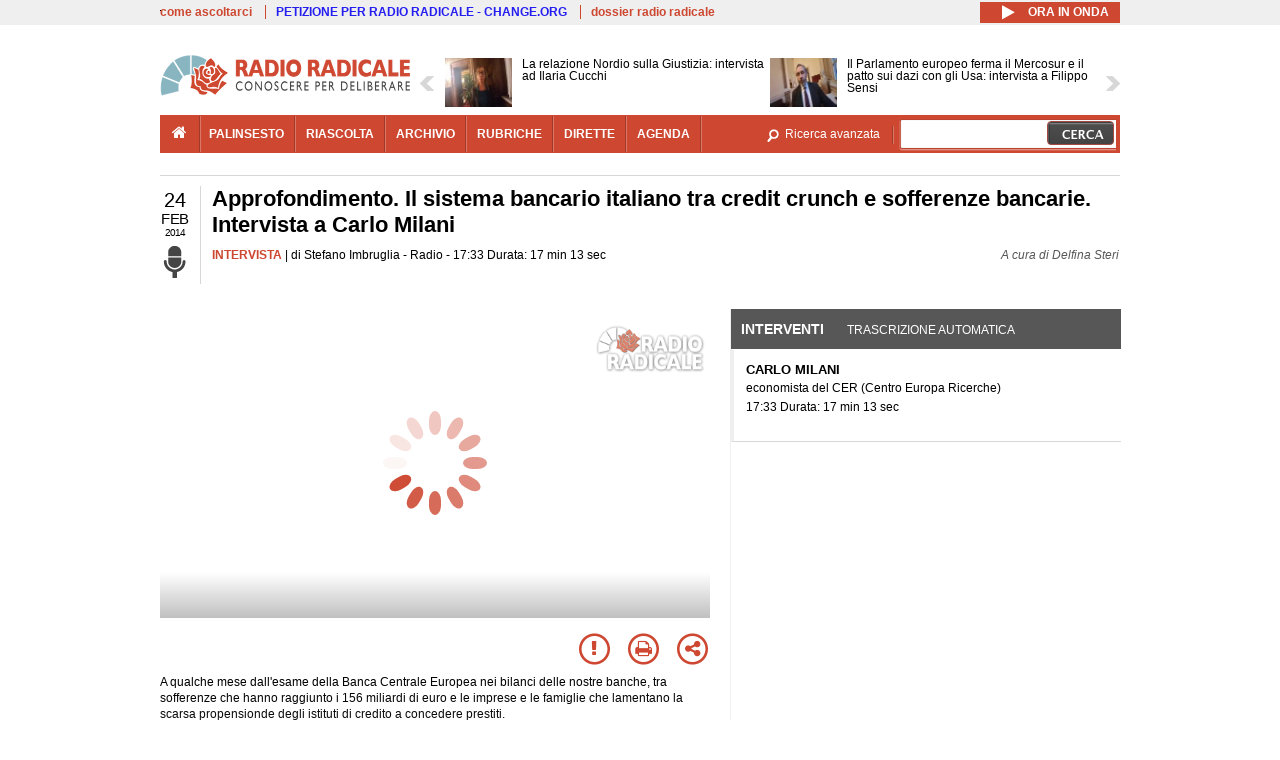

--- FILE ---
content_type: text/html; charset=utf-8
request_url: https://www.radioradicale.it/scheda/404515/approfondimento-il-sistema-bancario-italiano-tra-credit-crunch-e-sofferenze-bancarie
body_size: 32156
content:
<!DOCTYPE html>
  <html class="no-js" lang="it" dir="ltr" prefix="content: http://purl.org/rss/1.0/modules/content/ dc: http://purl.org/dc/terms/ foaf: http://xmlns.com/foaf/0.1/ rdfs: http://www.w3.org/2000/01/rdf-schema# sioc: http://rdfs.org/sioc/ns# sioct: http://rdfs.org/sioc/types# skos: http://www.w3.org/2004/02/skos/core# xsd: http://www.w3.org/2001/XMLSchema#">
<head>
  <title>Approfondimento. Il sistema bancario italiano tra credit crunch e sofferenze bancarie. Intervista a Carlo Milani (24.02.2014)</title>
  <meta charset="utf-8" />
<link rel="shortcut icon" href="https://www.radioradicale.it/sites/www.radioradicale.it/files/favicon_0.ico" type="image/vnd.microsoft.icon" />
<link rel="profile" href="http://www.w3.org/1999/xhtml/vocab" />
<meta name="description" content="Intervista. Ascolta l&#039;audio registrato lunedì 24 febbraio 2014 in radio. Approfondimento. Il sistema bancario italiano tra credit crunch e sofferenze banc..." />
<meta name="abstract" content="A qualche mese dall&#039;esame della Banca Centrale Europea nei bilanci delle nostre banche, tra sofferenze che hanno raggiunto i 156 miliardi di euro e le imprese e le famiglie che lamentano la scarsa propensionde degli istituti di credito a concedere prestiti. Come sta il sistema bancario italiano? Ne abbiamo parlato con Carlo Milani economista del CER" />
<meta name="keywords" content="BANCA CENTRALE EUROPEA, BANCHE, BILANCIO, CER, CREDITO, CRISI, ECONOMIA, FINANZA PUBBLICA, FINANZE, GOVERNO, INDUSTRIA, MERCATO, PARLAMENTO, PRODUZIONE, RECESSIONE, SOCIETA&#039;, VISCO" />
<link rel="canonical" href="https://www.radioradicale.it/scheda/404515/approfondimento-il-sistema-bancario-italiano-tra-credit-crunch-e-sofferenze-bancarie" />
<link rel="shortlink" href="https://www.radioradicale.it/scheda/404515" />
<meta property="fb:app_id" content="1473848402899654" />
<meta property="og:site_name" content="Radio Radicale" />
<meta property="og:type" content="article" />
<meta property="og:url" content="https://www.radioradicale.it/scheda/404515/approfondimento-il-sistema-bancario-italiano-tra-credit-crunch-e-sofferenze-bancarie" />
<meta property="og:title" content="Approfondimento. Il sistema bancario italiano tra credit crunch e sofferenze bancarie. Intervista a Carlo Milani" />
<meta property="og:description" content="A qualche mese dall&#039;esame della Banca Centrale Europea nei bilanci delle nostre banche, tra sofferenze che hanno raggiunto i 156 miliardi di euro e le imprese e le famiglie che lamentano la scarsa propensionde degli istituti di credito a concedere prestiti. Come sta il sistema bancario italiano? Ne abbiamo parlato con Carlo Milani economista del CER" />
<meta property="og:updated_time" content="2015-06-28T21:00:12+02:00" />
<meta property="og:image" content="https://www.radioradicale.it/sites/www.radioradicale.it/files/rrplayer_default_images/poster/default-audio-544.png" />
<meta property="og:image:width" content="544" />
<meta property="og:image:height" content="306" />
<meta name="twitter:card" content="player" />
<meta name="twitter:creator" content="@radioradicale" />
<meta name="twitter:site" content="@radioradicale" />
<meta name="twitter:url" content="https://www.radioradicale.it/scheda/404515/approfondimento-il-sistema-bancario-italiano-tra-credit-crunch-e-sofferenze-bancarie" />
<meta name="twitter:description" content="Intervista. Ascolta l&#039;audio registrato lunedì 24 febbraio 2014 in radio. Approfondimento. Il sistema bancario italiano tra credit crunch e sofferenze banc..." />
<meta name="twitter:title" content="Approfondimento. Il sistema bancario italiano tra credit crunch e sofferenze bancarie. Intervista a Carlo Milani" />
<meta name="twitter:image" content="https://www.radioradicale.it/sites/www.radioradicale.it/files/rrplayer_default_images/poster/default-audio-544.png" />
<meta name="twitter:image:width" content="544" />
<meta name="twitter:image:height" content="306" />
<meta property="article:published_time" content="2014-02-24T17:33:08+01:00" />
<meta name="twitter:player" content="https://www.radioradicale.it/scheda/404515/approfondimento-il-sistema-bancario-italiano-tra-credit-crunch-e-sofferenze-bancarie/iframe" />
<meta property="article:modified_time" content="2015-06-28T21:00:12+02:00" />
<meta name="twitter:player:width" content="544" />
<meta name="twitter:player:height" content="306" />
<meta name="dcterms.creator" content="Radio Radicale" />
<meta name="dcterms.title" content="Approfondimento. Il sistema bancario italiano tra credit crunch e sofferenze bancarie. Intervista a Carlo Milani" />
<meta name="dcterms.date" content="2014-02-24T17:33+01:00" />
<meta name="dcterms.type" content="Text" />
<meta name="dcterms.format" content="text/html" />
<meta name="dcterms.language" content="it" />
  <link type="text/css" rel="stylesheet" href="https://www.radioradicale.it/sites/www.radioradicale.it/files/css/css_ygHU00cuv20ccA59rQ6THPz9UgQTHSV-efJp--9ewRs.css" media="all" />
<link type="text/css" rel="stylesheet" href="https://www.radioradicale.it/sites/www.radioradicale.it/files/css/css_RdHWo9iA2yj9ZMOXuSQnre_-c7NgWIbbjZWxSh0EqEg.css" media="all" />
<link type="text/css" rel="stylesheet" href="//cdn.jsdelivr.net/qtip2/2.2.0/jquery.qtip.min.css" media="all" />
<link type="text/css" rel="stylesheet" href="https://www.radioradicale.it/sites/www.radioradicale.it/files/css/css_a6A2EsZ0vChptmlru0zPh9MbdFtmCO_0dgJmsXPT2a0.css" media="all" />
<link type="text/css" rel="stylesheet" href="https://www.radioradicale.it/sites/all/modules/custom/barra_rossa/css/barra_rossa.css?t05fkf" media="all" />
<link type="text/css" rel="stylesheet" href="https://www.radioradicale.it/sites/www.radioradicale.it/files/css/css_jxLxSunne8dxdi-32-3XLZwi9xrL8crrB-qNkYnZsPo.css" media="all" />
<link type="text/css" rel="stylesheet" href="//fonts.googleapis.com/css?family=Give+You+Glory" media="all" />
<link type="text/css" rel="stylesheet" href="//fonts.googleapis.com/css?family=Quintessential" media="all" />
<link type="text/css" rel="stylesheet" href="https://www.radioradicale.it/sites/www.radioradicale.it/files/css/css_Nmuf8Xc00U7sUQSdNyWiU2k_4U5AbcOlPaGn7raaQOI.css" media="all" />
<link type="text/css" rel="stylesheet" href="https://www.radioradicale.it/sites/www.radioradicale.it/files/css/css_EtIHDO0mkLl75AHbOi_xEe-NDwdD3XGYjJO3nS7ovak.css" media="all" />
<link type="text/css" rel="stylesheet" href="https://www.radioradicale.it/sites/www.radioradicale.it/files/css/css_wJFXeg8d1C5ZJFw11S5f5qRDip2DpzQjtZruKIXRvps.css" media="all" />
<link type="text/css" rel="stylesheet" href="//maxcdn.bootstrapcdn.com/font-awesome/4.4.0/css/font-awesome.min.css" media="all" />
  <script src="https://www.radioradicale.it/sites/all/libraries/modernizr/modernizr.min.js?t05fkf"></script>
<script src="//ajax.googleapis.com/ajax/libs/jquery/2.2.4/jquery.min.js"></script>
<script>window.jQuery || document.write("<script src='/sites/all/modules/contrib/jquery_update/replace/jquery/2.2/jquery.min.js'>\x3C/script>")</script>
<script src="https://www.radioradicale.it/sites/www.radioradicale.it/files/js/js_9sGTPBGcOGZjLiSLGrYEnuUf8VdvLmL_DEZNNNbnHXk.js"></script>
<script src="https://www.radioradicale.it/sites/www.radioradicale.it/files/js/js_Y7esrAmgSdkfkAh5dRkbPmxXvIH0TuD5s-lok9Xnpa8.js"></script>
<script src="https://www.radioradicale.it/sites/www.radioradicale.it/files/js/js_gHk2gWJ_Qw_jU2qRiUmSl7d8oly1Cx7lQFrqcp3RXcI.js"></script>
<script src="https://www.radioradicale.it/sites/www.radioradicale.it/files/js/js_EeQ0NJYsQPRTAh0op489-uDh9vDL58poZ3rPUPd_3hQ.js"></script>
<script src="//cdn.jsdelivr.net/qtip2/2.2.0/jquery.qtip.min.js"></script>
<script src="https://www.radioradicale.it/sites/all/modules/custom/barra_rossa/js/barra_rossa.js?t05fkf"></script>
<script src="https://www.radioradicale.it/sites/www.radioradicale.it/files/js/js_E1Mq1QpZSEgkqLPy183JbfCPaSl-ahgndWT5biALT6k.js"></script>
<script src="https://www.googletagmanager.com/gtag/js?id=G-WR1BT67YHY"></script>
<script>window.dataLayer = window.dataLayer || [];function gtag(){dataLayer.push(arguments)};gtag("js", new Date());gtag("set", "developer_id.dMDhkMT", true);gtag("config", "G-WR1BT67YHY", {"groups":"default","anonymize_ip":true,"link_attribution":true,"allow_ad_personalization_signals":false});</script>
<script src="https://www.radioradicale.it/sites/www.radioradicale.it/files/js/js_nPS1IEu9z_v86oI8x5Y0jjgmiZkYxydhd-SJ2GWy6uM.js"></script>
<script src="https://www.radioradicale.it/sites/all/themes/radioradicale_2014/js/share/clipboard.min.js?t05fkf"></script>
<script src="https://www.radioradicale.it/sites/www.radioradicale.it/files/js/js_ypm0-ZLmQE0na96AUCN0p-q7svrJkQwK1JGCPTMuHfM.js"></script>
<script src="https://www.radioradicale.it/sites/www.radioradicale.it/files/js/js_Pfof0dzcr9XEFXLFHH9_iVhPxhjQBU_v3Z0RQvRq5oY.js"></script>
<script>jQuery.extend(Drupal.settings, {"basePath":"\/","pathPrefix":"","setHasJsCookie":0,"instances":"{\u0022default\u0022:{\u0022content\u0022:{\u0022text\u0022:\u0022\u0022},\u0022style\u0022:{\u0022tip\u0022:false,\u0022classes\u0022:\u0022\u0022},\u0022position\u0022:{\u0022at\u0022:\u0022bottom right\u0022,\u0022adjust\u0022:{\u0022method\u0022:\u0022\u0022},\u0022my\u0022:\u0022top left\u0022,\u0022viewport\u0022:false},\u0022show\u0022:{\u0022event\u0022:\u0022mouseenter \u0022},\u0022hide\u0022:{\u0022event\u0022:\u0022mouseleave \u0022}},\u0022inizia_tempo_share\u0022:{\u0022content\u0022:{\u0022text\u0022:\u0022\u0022},\u0022style\u0022:{\u0022tip\u0022:false,\u0022classes\u0022:\u0022qtip-dark qtip-shadow\u0022},\u0022position\u0022:{\u0022at\u0022:\u0022bottom right\u0022,\u0022adjust\u0022:{\u0022method\u0022:\u0022\u0022},\u0022my\u0022:\u0022top left\u0022,\u0022viewport\u0022:false},\u0022show\u0022:{\u0022event\u0022:\u0022mouseenter \u0022},\u0022hide\u0022:{\u0022event\u0022:\u0022mouseleave \u0022}}}","qtipDebug":"{\u0022leaveElement\u0022:1}","better_exposed_filters":{"views":{"news_contenuti_aggiunti":{"displays":{"inizio":{"filters":[]}}},"download_rapido":{"displays":{"block":{"filters":[]}}},"news_e_interviste":{"displays":{"rullo":{"filters":[]}}},"interventi_2016":{"displays":{"blocco_interventi":{"filters":[]}}},"chi_siamo":{"displays":{"block":{"filters":[]}}},"fai_notizia":{"displays":{"block":{"filters":[]}}},"altri_canali":{"displays":{"block":{"filters":[]}}},"prima_foto":{"displays":{"block_7":{"filters":[]}}},"correlati_orizzontali_1":{"displays":{"block":{"filters":[]}}},"correlati_orizzontali_2":{"displays":{"block":{"filters":[]}}}}},"viewsSlideshow":{"news_e_interviste-rullo_1":{"methods":{"goToSlide":["viewsSlideshowPager","viewsSlideshowSlideCounter","viewsSlideshowCycle"],"nextSlide":["viewsSlideshowPager","viewsSlideshowSlideCounter","viewsSlideshowCycle"],"pause":["viewsSlideshowControls","viewsSlideshowCycle"],"play":["viewsSlideshowControls","viewsSlideshowCycle"],"previousSlide":["viewsSlideshowPager","viewsSlideshowSlideCounter","viewsSlideshowCycle"],"transitionBegin":["viewsSlideshowPager","viewsSlideshowSlideCounter"],"transitionEnd":[]},"paused":0}},"viewsSlideshowControls":{"news_e_interviste-rullo_1":{"top":{"type":"vsccControls"}}},"viewsSlideshowCycle":{"#views_slideshow_cycle_main_news_e_interviste-rullo_1":{"num_divs":40,"id_prefix":"#views_slideshow_cycle_main_","div_prefix":"#views_slideshow_cycle_div_","vss_id":"news_e_interviste-rullo_1","effect":"scrollHorz","transition_advanced":1,"timeout":7000,"speed":850,"delay":4000,"sync":1,"random":0,"pause":1,"pause_on_click":0,"play_on_hover":0,"action_advanced":1,"start_paused":0,"remember_slide":0,"remember_slide_days":1,"pause_in_middle":0,"pause_when_hidden":0,"pause_when_hidden_type":"full","amount_allowed_visible":"","nowrap":0,"pause_after_slideshow":0,"fixed_height":1,"items_per_slide":2,"wait_for_image_load":1,"wait_for_image_load_timeout":3000,"cleartype":0,"cleartypenobg":0,"advanced_options":"{}","advanced_options_choices":0,"advanced_options_entry":""}},"RRscheda":{"interventi":{"int263019":{"file":0,"offset":0,"foto":"\/sites\/all\/themes\/radioradicale_2014\/images\/video-400.png"}},"registrazione":243956,"intervento":null,"first_offset":"0","playlist":[{"audio":true,"sources":[{"src":"https:\/\/video.radioradicale.it\/aac-01\/_definst_\/mp4:03\/MP707970.m4a\/playlist.m3u8","type":"application\/x-mpegurl"}],"subtitles":[{"src":"https:\/\/www.radioradicale.it\/trascrizioni\/7\/0\/7\/9\/7\/707970.vtt","label":"Italiano","kind":"subtitles","srclang":"it"}],"title":"Approfondimento. Il sistema bancario italiano tra credit crunch e sofferenze bancarie. Intervista a Carlo Milani"}],"vtt":["https:\/\/www.radioradicale.it\/trascrizioni\/7\/0\/7\/9\/7\/707970.vtt"],"trascrizione":true,"heightpx":"306","widthpx":"544","player_logo":"https:\/\/www.radioradicale.it\/sites\/all\/modules\/custom\/rrplayer\/files\/watermark-300.png","canonical":"https:\/\/www.radioradicale.it\/scheda\/404515\/approfondimento-il-sistema-bancario-italiano-tra-credit-crunch-e-sofferenze-bancarie","data":"24 Febbraio 2014","foto":"https:\/\/www.radioradicale.it\/sites\/www.radioradicale.it\/files\/rrplayer_default_images\/poster\/default-audio-544.png","idregistrazione":"404515","luogo":"Radio","shortlink":"https:\/\/www.radioradicale.it\/scheda\/404515"},"eu_cookie_compliance":{"cookie_policy_version":"1.0.0","popup_enabled":1,"popup_agreed_enabled":0,"popup_hide_agreed":0,"popup_clicking_confirmation":0,"popup_scrolling_confirmation":0,"popup_html_info":"\u003Cdiv class=\u0022eu-cookie-compliance-banner eu-cookie-compliance-banner-info eu-cookie-compliance-banner--default\u0022\u003E\n  \u003Cdiv class=\u0022popup-content info\u0022\u003E\n        \u003Cdiv id=\u0022popup-text\u0022\u003E\n      \u003Cp\u003EQuesto Sito utilizza cookie di funzionalit\u00e0 e cookie analitici, nonch\u00e9 cookie di profilazione di terze parti. Se vuoi saperne di pi\u00f9 o negare il consenso a tutti o ad alcuni cookie, consulta la\u00a0\u003Ca class=\u0022cookie-link\u0022 href=\u0022\/pagine\/cookie-policy\u0022\u003ECookie Policy\u003C\/a\u003E. Chiudendo questo banner o accedendo a un qualunque elemento del Sito acconsenti all\u0027uso dei cookie.\u003C\/p\u003E              \u003Cbutton type=\u0022button\u0022 class=\u0022find-more-button eu-cookie-compliance-more-button\u0022\u003EInformazioni\u003C\/button\u003E\n          \u003C\/div\u003E\n    \n    \u003Cdiv id=\u0022popup-buttons\u0022 class=\u0022\u0022\u003E\n            \u003Cbutton type=\u0022button\u0022 class=\u0022agree-button eu-cookie-compliance-default-button\u0022\u003EAccetta\u003C\/button\u003E\n          \u003C\/div\u003E\n  \u003C\/div\u003E\n\u003C\/div\u003E","use_mobile_message":false,"mobile_popup_html_info":"\u003Cdiv class=\u0022eu-cookie-compliance-banner eu-cookie-compliance-banner-info eu-cookie-compliance-banner--default\u0022\u003E\n  \u003Cdiv class=\u0022popup-content info\u0022\u003E\n        \u003Cdiv id=\u0022popup-text\u0022\u003E\n                    \u003Cbutton type=\u0022button\u0022 class=\u0022find-more-button eu-cookie-compliance-more-button\u0022\u003EInformazioni\u003C\/button\u003E\n          \u003C\/div\u003E\n    \n    \u003Cdiv id=\u0022popup-buttons\u0022 class=\u0022\u0022\u003E\n            \u003Cbutton type=\u0022button\u0022 class=\u0022agree-button eu-cookie-compliance-default-button\u0022\u003EAccetta\u003C\/button\u003E\n          \u003C\/div\u003E\n  \u003C\/div\u003E\n\u003C\/div\u003E\n","mobile_breakpoint":"768","popup_html_agreed":"\u003Cdiv\u003E\n  \u003Cdiv class=\u0022popup-content agreed\u0022\u003E\n    \u003Cdiv id=\u0022popup-text\u0022\u003E\n      \u003Cp\u003EGrazie!\u003C\/p\u003E    \u003C\/div\u003E\n    \u003Cdiv id=\u0022popup-buttons\u0022\u003E\n      \u003Cbutton type=\u0022button\u0022 class=\u0022hide-popup-button eu-cookie-compliance-hide-button\u0022\u003ENascondi\u003C\/button\u003E\n              \u003Cbutton type=\u0022button\u0022 class=\u0022find-more-button eu-cookie-compliance-more-button-thank-you\u0022 \u003EInformati\u003C\/button\u003E\n          \u003C\/div\u003E\n  \u003C\/div\u003E\n\u003C\/div\u003E","popup_use_bare_css":false,"popup_height":"auto","popup_width":"99%","popup_delay":1000,"popup_link":"\/pagine\/cookie-policy","popup_link_new_window":0,"popup_position":null,"fixed_top_position":false,"popup_language":"it","store_consent":false,"better_support_for_screen_readers":0,"reload_page":0,"domain":"","domain_all_sites":null,"popup_eu_only_js":0,"cookie_lifetime":"100","cookie_session":false,"disagree_do_not_show_popup":0,"method":"default","allowed_cookies":"","withdraw_markup":"\u003Cbutton type=\u0022button\u0022 class=\u0022eu-cookie-withdraw-tab\u0022\u003EPrivacy settings\u003C\/button\u003E\n\u003Cdiv class=\u0022eu-cookie-withdraw-banner\u0022\u003E\n  \u003Cdiv class=\u0022popup-content info\u0022\u003E\n    \u003Cdiv id=\u0022popup-text\u0022\u003E\n      \u003Ch2\u003EWe use cookies on this site to enhance your user experience\u003C\/h2\u003E\u003Cp\u003EYou have given your consent for us to set cookies.\u003C\/p\u003E    \u003C\/div\u003E\n    \u003Cdiv id=\u0022popup-buttons\u0022\u003E\n      \u003Cbutton type=\u0022button\u0022 class=\u0022eu-cookie-withdraw-button\u0022\u003EWithdraw consent\u003C\/button\u003E\n    \u003C\/div\u003E\n  \u003C\/div\u003E\n\u003C\/div\u003E\n","withdraw_enabled":false,"withdraw_button_on_info_popup":false,"cookie_categories":[],"cookie_categories_details":[],"enable_save_preferences_button":true,"cookie_name":"","cookie_value_disagreed":"0","cookie_value_agreed_show_thank_you":"1","cookie_value_agreed":"2","containing_element":"body","automatic_cookies_removal":true,"close_button_action":"close_banner"},"googleanalytics":{"account":["G-WR1BT67YHY"],"trackOutbound":1,"trackMailto":1,"trackDownload":1,"trackDownloadExtensions":"7z|aac|arc|arj|asf|asx|avi|bin|csv|doc(x|m)?|dot(x|m)?|exe|flv|gif|gz|gzip|hqx|jar|jpe?g|js|mp(2|3|4|e?g)|mov(ie)?|msi|msp|pdf|phps|png|ppt(x|m)?|pot(x|m)?|pps(x|m)?|ppam|sld(x|m)?|thmx|qtm?|ra(m|r)?|sea|sit|tar|tgz|torrent|txt|wav|wma|wmv|wpd|xls(x|m|b)?|xlt(x|m)|xlam|xml|z|zip"},"RR":{"fb_app_id":"1473848402899654"},"live_audio_url":"https:\/\/live.radioradicale.it\/live.mp3","RRplayer":{"div_id":"playersito"},"image":{"url":"https:\/\/www.radioradicale.it\/sites\/www.radioradicale.it\/files\/rrplayer_default_images\/poster\/default-audio-544.png"},"quicktabs":{"qt_blocco_interventi":{"name":"blocco_interventi","tabs":[{"bid":"views_delta_87664a805c1e84a93a9afe91f2d174cd","hide_title":1},{"bid":"rrblocks_delta_box_trascrizione","hide_title":1}],"better_exposed_filters":{"views":{"news_e_interviste":{"displays":{"rullo":{"filters":[]}}}}}}},"fp":{"key":"$853677451452964","analytics":"G-WR1BT67YHY"}});</script>
</head>
<body class="html not-front not-logged-in page-node page-node- page-node-243956 node-type-registrazione section-scheda">
  <a href="#main-content" class="element-invisible element-focusable">Salta al contenuto principale</a>
    <!-- Leaderboard: per i casi di particolare rilievo. -->
<div class='l-leaderboard'>
  </div>

<!-- Top bar: link di servizio e ad altri siti. -->
<div class='l-topbar'>
    <div class="l-region l-region--topbar">
    <div id="block-views-link-altri-siti-block" class="block block--views block--views-link-altri-siti-block block-first block-1">
  <div class="block__content">
                <div class="view view-link-altri-siti view-id-link_altri_siti view-display-id-block view-dom-id-d1b8ab93025f67d296e4b0408c7181c4">
        
  
  
      <div class="view-content">
      <div class="item-list"><ul>  <li>  
          <a href="https://www.radioradicale.it/pagine/come-ascoltarci">come ascoltarci</a>  </li>
  <li>  
          <a href="http://chng.it/5nJ6GQ8Rnd" target="_blank" class="link-blu">PETIZIONE PER RADIO RADICALE - CHANGE.ORG</a>  </li>
  <li>  
          <a href="https://www.radioradicale.it/pagine/storia">dossier radio radicale</a>  </li>
</ul></div>    </div>
  
  
  
  
  
  
</div>  </div>
</div>
<div id="block-rrblocks-bottone-player-audio-live" class="block block--rrblocks block--rrblocks-bottone-player-audio-live block-first block-1">
  <div class="block__content">
                <div class="playermp3"><div id="btn-live-player"></div></div><div id="player_control" class="btn-live"><i id="playmp3" class="fa fa-play fa-lg"></i> <i id="buffermp3" class="fa fa-spinner fa-pulse fa-lg"></i> <i id="pausemp3" class="fa fa-pause fa-lg"></i> <span>ora in onda</span></div>  </div>
</div>
  </div>
</div>

<div class="l-page has-no-sidebars">
  <header class="l-header" role="banner">
    <div class="l-branding">
              <a href="/" title="Home" rel="home" class="site-logo"><img src="https://www.radioradicale.it/sites/www.radioradicale.it/files/testata-radio-radicale-500-tiny.png" alt="Home" /></a>
      
      
          </div>

      <div class="l-region l-region--navigation">
    <div id="block-views-news-e-interviste-rullo" class="block block--views block--views-news-e-interviste-rullo block-first block-1 block-last">
  <div class="block__content">
                <script src="https://www.radioradicale.it/sites/all/modules/contrib/vscc/js/vscc.js?t05fkf"></script>
<style>
  .vscc-disabled {display: none;}
  .banner {float:right !important;margin-right:0 !important;}
  #block-views-news-e-interviste-rullo .vscc-controls img {height:auto;}
  .view-news-e-interviste {position:relative;padding:0 25px 0 25px;}
  .view-news-e-interviste .vscc_controls_next {position:absolute;top:18px;right:0;}
  #block-views-news-e-interviste-rullo .vscc_controls_next img {margin-right:0;}
  .view-news-e-interviste .vscc_controls_previous {position:absolute;top:18px;left:0;}
  #block-views-news-e-interviste-rullo .views-slideshow-cycle-main-frame-row-item {width:320px;}
  #block-views-news-e-interviste-rullo .views-slideshow-cycle-main-frame-row-item.views-row-even {margin-right:0}
  #block-views-news-e-interviste-rullo .views-slideshow-cycle-main-frame-row-item.views-row-0 {margin-right:0;width:325px}
  #block-views-news-e-interviste-rullo .field--name-field-img-sommario img {margin-right:0;}
</style>

<div class="view view-news-e-interviste view-id-news_e_interviste view-display-id-rullo view-dom-id-d7c48557d526208ee917aa8f0ecbb869">
        
  
  
      <div class="view-content">
      
  <div class="skin-default">
          <div class="views-slideshow-controls-top clearfix">
        
<div id="vscc_controls_news_e_interviste-rullo_1" class="vscc-controls vscc_controls">
      <span id="vscc_controls_previous_news_e_interviste-rullo_1" class="vscc_controls_previous"><a href="#!slide"><img typeof="foaf:Image" src="https://www.radioradicale.it/sites/all/themes/radioradicale_2014/images/news_arrows/sx.png" alt="previous" title="previous" /></a></span>  
  
      <span id="vscc_controls_next_news_e_interviste-rullo_1" class="vscc_controls_next"><a href="#!slide"><img typeof="foaf:Image" src="https://www.radioradicale.it/sites/all/themes/radioradicale_2014/images/news_arrows/dx.png" alt="next" title="next" /></a></span>  </div>
      </div>
    
    <div id="views_slideshow_cycle_main_news_e_interviste-rullo_1" class="views_slideshow_cycle_main views_slideshow_main"><div id="views_slideshow_cycle_teaser_section_news_e_interviste-rullo_1" class="views-slideshow-cycle-main-frame views_slideshow_cycle_teaser_section">
  <div id="views_slideshow_cycle_div_news_e_interviste-rullo_1_0" class="views-slideshow-cycle-main-frame-row views_slideshow_cycle_slide views_slideshow_slide views-row-1 views-row-first views-row-odd" >
  <div class="views-slideshow-cycle-main-frame-row-item views-row views-row-0 views-row-odd views-row-first">
  <a href="/scheda/779766/la-relazione-nordio-sulla-giustizia-intervista-ad-ilaria-cucchi" title="La relazione Nordio sulla Giustizia: intervista ad Ilaria Cucchi">
  <img typeof="foaf:Image" src="https://www.radioradicale.it/photo140/0/1/7/4/4/01744449.jpg" width="140" height="105" alt="" /></a>
<a href="/scheda/779766/la-relazione-nordio-sulla-giustizia-intervista-ad-ilaria-cucchi" title="La relazione Nordio sulla Giustizia: intervista ad Ilaria Cucchi">
	<div class="field field--name-field-titolo field--type-text-long field--label-hidden"><div class="field__items"><div class="field__item even">La relazione Nordio sulla Giustizia: intervista ad Ilaria Cucchi</div></div></div></a>
</div>
<div class="views-slideshow-cycle-main-frame-row-item views-row views-row-1 views-row-even views-row-first">
  <a href="/scheda/779764/il-parlamento-europeo-ferma-il-mercosur-e-il-patto-sui-dazi-con-gli-usa-intervista-a" title="Il Parlamento europeo ferma il Mercosur e il patto sui dazi con gli Usa: intervista a Filippo Sensi">
  <img typeof="foaf:Image" src="https://www.radioradicale.it/photo140/0/1/7/4/4/01744435.jpg" width="140" height="105" alt="" /></a>
<a href="/scheda/779764/il-parlamento-europeo-ferma-il-mercosur-e-il-patto-sui-dazi-con-gli-usa-intervista-a" title="Il Parlamento europeo ferma il Mercosur e il patto sui dazi con gli Usa: intervista a Filippo Sensi">
	<div class="field field--name-field-titolo field--type-text-long field--label-hidden"><div class="field__items"><div class="field__item even">Il Parlamento europeo ferma il Mercosur e il patto sui dazi con gli Usa: intervista a Filippo Sensi</div></div></div></a>
</div>
</div>
<div id="views_slideshow_cycle_div_news_e_interviste-rullo_1_1" class="views-slideshow-cycle-main-frame-row views_slideshow_cycle_slide views_slideshow_slide views-row-2 views_slideshow_cycle_hidden views-row-even" >
  <div class="views-slideshow-cycle-main-frame-row-item views-row views-row-0 views-row-odd views-row-last">
  <a href="/scheda/779761/quando-arriva-la-legge-elettorale-intervista-ad-andrea-de-priamo" title="Quando arriva la legge elettorale? Intervista ad Andrea De Priamo">
  <img typeof="foaf:Image" src="https://www.radioradicale.it/photo140/0/1/7/4/4/01744371.jpg" width="140" height="105" alt="" /></a>
<a href="/scheda/779761/quando-arriva-la-legge-elettorale-intervista-ad-andrea-de-priamo" title="Quando arriva la legge elettorale? Intervista ad Andrea De Priamo">
	<div class="field field--name-field-titolo field--type-text-long field--label-hidden"><div class="field__items"><div class="field__item even">Quando arriva la legge elettorale? Intervista ad Andrea De Priamo</div></div></div></a>
</div>
<div class="views-slideshow-cycle-main-frame-row-item views-row views-row-1 views-row-even views-row-last">
  <a href="/scheda/779600/presentazione-del-libro-edito-da-bompiani-fischiava-il-vento-una-storia-sentimentale" title="Presentazione del libro edito da Bompiani: &quot;Fischiava il vento - Una storia sentimentale del comunismo italiano&quot; di Claudio Caprara">
  <img typeof="foaf:Image" src="https://www.radioradicale.it/photo140/0/1/7/4/4/01744470.jpg" width="140" height="105" alt="" /></a>
<a href="/scheda/779600/presentazione-del-libro-edito-da-bompiani-fischiava-il-vento-una-storia-sentimentale" title="Presentazione del libro edito da Bompiani: &quot;Fischiava il vento - Una storia sentimentale del comunismo italiano&quot; di Claudio Caprara">
	<div class="field field--name-field-titolo field--type-text-long field--label-hidden"><div class="field__items"><div class="field__item even">Presentazione del libro edito da Bompiani: &quot;Fischiava il vento - Una storia sentimentale del comunismo italiano&quot; di Claudio Caprara</div></div></div></a>
</div>
</div>
<div id="views_slideshow_cycle_div_news_e_interviste-rullo_1_2" class="views-slideshow-cycle-main-frame-row views_slideshow_cycle_slide views_slideshow_slide views-row-3 views_slideshow_cycle_hidden views-row-odd" >
  <div class="views-slideshow-cycle-main-frame-row-item views-row views-row-0 views-row-odd">
  <a href="/scheda/779760/ue-mercosur-il-parlamento-europeo-ferma-tutto-intervista-a-mario-borghese" title="Ue-Mercosur: il Parlamento europeo ferma tutto: intervista a Mario Borghese">
  <img typeof="foaf:Image" src="https://www.radioradicale.it/photo140/0/1/7/4/4/01744336.jpg" width="140" height="105" alt="" /></a>
<a href="/scheda/779760/ue-mercosur-il-parlamento-europeo-ferma-tutto-intervista-a-mario-borghese" title="Ue-Mercosur: il Parlamento europeo ferma tutto: intervista a Mario Borghese">
	<div class="field field--name-field-titolo field--type-text-long field--label-hidden"><div class="field__items"><div class="field__item even">Ue-Mercosur: il Parlamento europeo ferma tutto: intervista a Mario Borghese</div></div></div></a>
</div>
<div class="views-slideshow-cycle-main-frame-row-item views-row views-row-1 views-row-even">
  <a href="/scheda/779505/democrazia-e-intelligenza-artificiale" title="“Democrazia e intelligenza artificiale”">
  <img typeof="foaf:Image" src="https://www.radioradicale.it/photo140/0/1/7/4/4/01744460.jpg" width="140" height="105" alt="" /></a>
<a href="/scheda/779505/democrazia-e-intelligenza-artificiale" title="“Democrazia e intelligenza artificiale”">
	<div class="field field--name-field-titolo field--type-text-long field--label-hidden"><div class="field__items"><div class="field__item even">“Democrazia e intelligenza artificiale”</div></div></div></a>
</div>
</div>
<div id="views_slideshow_cycle_div_news_e_interviste-rullo_1_3" class="views-slideshow-cycle-main-frame-row views_slideshow_cycle_slide views_slideshow_slide views-row-4 views_slideshow_cycle_hidden views-row-even" >
  <div class="views-slideshow-cycle-main-frame-row-item views-row views-row-0 views-row-odd">
  <a href="/scheda/779599/comuni-ecodigital" title="Comuni ecodigital">
  <img typeof="foaf:Image" src="https://www.radioradicale.it/photo140/0/1/7/4/4/01744544.jpg" width="140" height="105" alt="" /></a>
<a href="/scheda/779599/comuni-ecodigital" title="Comuni ecodigital">
	<div class="field field--name-field-titolo field--type-text-long field--label-hidden"><div class="field__items"><div class="field__item even">Comuni ecodigital</div></div></div></a>
</div>
<div class="views-slideshow-cycle-main-frame-row-item views-row views-row-1 views-row-even">
  <a href="/scheda/779757/la-relazione-nordio-sulla-giustizia-intervista-ad-andrea-del-mastro-delle-vedove" title="La relazione Nordio sulla Giustizia: intervista ad Andrea Del Mastro Delle Vedove">
  <img typeof="foaf:Image" src="https://www.radioradicale.it/photo140/0/1/7/4/4/01744331.jpg" width="140" height="105" alt="" /></a>
<a href="/scheda/779757/la-relazione-nordio-sulla-giustizia-intervista-ad-andrea-del-mastro-delle-vedove" title="La relazione Nordio sulla Giustizia: intervista ad Andrea Del Mastro Delle Vedove">
	<div class="field field--name-field-titolo field--type-text-long field--label-hidden"><div class="field__items"><div class="field__item even">La relazione Nordio sulla Giustizia: intervista ad Andrea Del Mastro Delle Vedove</div></div></div></a>
</div>
</div>
<div id="views_slideshow_cycle_div_news_e_interviste-rullo_1_4" class="views-slideshow-cycle-main-frame-row views_slideshow_cycle_slide views_slideshow_slide views-row-5 views_slideshow_cycle_hidden views-row-odd" >
  <div class="views-slideshow-cycle-main-frame-row-item views-row views-row-0 views-row-odd">
  <a href="/scheda/779651/evento-sul-referendum-promosso-da-giusto-dire-no" title="Evento sul referendum promosso da &quot;Giusto dire no&quot;">
  <img typeof="foaf:Image" src="https://www.radioradicale.it/photo140/0/1/7/4/4/01744567.jpg" width="140" height="105" alt="" /></a>
<a href="/scheda/779651/evento-sul-referendum-promosso-da-giusto-dire-no" title="Evento sul referendum promosso da &quot;Giusto dire no&quot;">
	<div class="field field--name-field-titolo field--type-text-long field--label-hidden"><div class="field__items"><div class="field__item even">Evento sul referendum promosso da &quot;Giusto dire no&quot;</div></div></div></a>
</div>
<div class="views-slideshow-cycle-main-frame-row-item views-row views-row-1 views-row-even">
  <a href="/scheda/779495/la-costituzione-e-di-tutti-noi-difendiamola" title="La Costituzione è di tutti noi difendiamola!">
  <img typeof="foaf:Image" src="https://www.radioradicale.it/photo140/0/1/7/4/4/01744478.jpg" width="140" height="105" alt="" /></a>
<a href="/scheda/779495/la-costituzione-e-di-tutti-noi-difendiamola" title="La Costituzione è di tutti noi difendiamola!">
	<div class="field field--name-field-titolo field--type-text-long field--label-hidden"><div class="field__items"><div class="field__item even">La Costituzione è di tutti noi difendiamola!</div></div></div></a>
</div>
</div>
<div id="views_slideshow_cycle_div_news_e_interviste-rullo_1_5" class="views-slideshow-cycle-main-frame-row views_slideshow_cycle_slide views_slideshow_slide views-row-6 views_slideshow_cycle_hidden views-row-even" >
  <div class="views-slideshow-cycle-main-frame-row-item views-row views-row-0 views-row-odd">
  <a href="/scheda/779756/voci-africane-trasmissione-del-movimento-degli-africani-con-il-coordinatore-steve" title="Voci Africane - Trasmissione del Movimento degli Africani con il coordinatore Steve Emejuru">
  <div class="field field--name-field-immagine-locale field--type-image field--label-hidden"><div class="field__items"><div class="field__item even"><img typeof="foaf:Image" src="https://www.radioradicale.it/sites/www.radioradicale.it/files/styles/rrfoto_140/public/immagini_locali/rubriche/2016/01/08/copertina_voci_africane_small.png?itok=_-WHP3ej" alt="" /></div></div></div></a>
<a href="/scheda/779756/voci-africane-trasmissione-del-movimento-degli-africani-con-il-coordinatore-steve" title="Voci Africane - Trasmissione del Movimento degli Africani con il coordinatore Steve Emejuru">
	<div class="field field--name-field-titolo field--type-text-long field--label-hidden"><div class="field__items"><div class="field__item even">Voci Africane - Trasmissione del Movimento degli Africani con il coordinatore Steve Emejuru</div></div></div></a>
</div>
<div class="views-slideshow-cycle-main-frame-row-item views-row views-row-1 views-row-even">
  <a href="/scheda/779610/new-years-forum-2026-un-nuovo-mondo-un-anno-alla-volta" title="New year&#039;s Forum 2026. Un nuovo mondo, un anno alla volta">
  <img typeof="foaf:Image" src="https://www.radioradicale.it/photo140/0/1/7/4/4/01744372.jpg" width="140" height="105" alt="" /></a>
<a href="/scheda/779610/new-years-forum-2026-un-nuovo-mondo-un-anno-alla-volta" title="New year&#039;s Forum 2026. Un nuovo mondo, un anno alla volta">
	<div class="field field--name-field-titolo field--type-text-long field--label-hidden"><div class="field__items"><div class="field__item even">New year&#039;s Forum 2026. Un nuovo mondo, un anno alla volta</div></div></div></a>
</div>
</div>
<div id="views_slideshow_cycle_div_news_e_interviste-rullo_1_6" class="views-slideshow-cycle-main-frame-row views_slideshow_cycle_slide views_slideshow_slide views-row-7 views_slideshow_cycle_hidden views-row-odd" >
  <div class="views-slideshow-cycle-main-frame-row-item views-row views-row-0 views-row-odd">
  <a href="/scheda/779753/il-tar-blocca-il-limite-dei-30-km-nel-centro-a-bologna-intervista-a-virginio-merola" title="Il Tar blocca il limite dei 30 km nel centro a Bologna: intervista a Virginio Merola">
  <img typeof="foaf:Image" src="https://www.radioradicale.it/photo140/0/1/7/4/4/01744250.jpg" width="140" height="105" alt="" /></a>
<a href="/scheda/779753/il-tar-blocca-il-limite-dei-30-km-nel-centro-a-bologna-intervista-a-virginio-merola" title="Il Tar blocca il limite dei 30 km nel centro a Bologna: intervista a Virginio Merola">
	<div class="field field--name-field-titolo field--type-text-long field--label-hidden"><div class="field__items"><div class="field__item even">Il Tar blocca il limite dei 30 km nel centro a Bologna: intervista a Virginio Merola</div></div></div></a>
</div>
<div class="views-slideshow-cycle-main-frame-row-item views-row views-row-1 views-row-even">
  <a href="/scheda/779597/conferenza-stampa-di-presentazione-del-comitato-in-vista-del-referendum-sulla" title="Conferenza stampa di presentazione del Comitato in vista del referendum sulla separazione delle carriere del 22 e 23 marzo">
  <img typeof="foaf:Image" src="https://www.radioradicale.it/photo140/0/1/7/4/4/01744333.jpg" width="140" height="105" alt="" /></a>
<a href="/scheda/779597/conferenza-stampa-di-presentazione-del-comitato-in-vista-del-referendum-sulla" title="Conferenza stampa di presentazione del Comitato in vista del referendum sulla separazione delle carriere del 22 e 23 marzo">
	<div class="field field--name-field-titolo field--type-text-long field--label-hidden"><div class="field__items"><div class="field__item even">Conferenza stampa di presentazione del Comitato in vista del referendum sulla separazione delle carriere del 22 e 23 marzo</div></div></div></a>
</div>
</div>
<div id="views_slideshow_cycle_div_news_e_interviste-rullo_1_7" class="views-slideshow-cycle-main-frame-row views_slideshow_cycle_slide views_slideshow_slide views-row-8 views_slideshow_cycle_hidden views-row-even" >
  <div class="views-slideshow-cycle-main-frame-row-item views-row views-row-0 views-row-odd">
  <a href="/scheda/779750/la-proposta-di-legge-su-its-accademy-e-imprese-intervista-a-letizia-giorgianni" title="La proposta di legge su ITS Accademy e imprese: intervista a Letizia Giorgianni">
  <img typeof="foaf:Image" src="https://www.radioradicale.it/photo140/0/1/7/4/4/01744236.jpg" width="140" height="105" alt="" /></a>
<a href="/scheda/779750/la-proposta-di-legge-su-its-accademy-e-imprese-intervista-a-letizia-giorgianni" title="La proposta di legge su ITS Accademy e imprese: intervista a Letizia Giorgianni">
	<div class="field field--name-field-titolo field--type-text-long field--label-hidden"><div class="field__items"><div class="field__item even">La proposta di legge su ITS Accademy e imprese: intervista a Letizia Giorgianni</div></div></div></a>
</div>
<div class="views-slideshow-cycle-main-frame-row-item views-row views-row-1 views-row-even">
  <a href="/scheda/779749/the-board-of-peace-for-gaza-intervista-a-giangiacomo-calovini" title="The &quot;Board of peace&quot; for Gaza, intervista a Giangiacomo Calovini">
  <img typeof="foaf:Image" src="https://www.radioradicale.it/photo140/0/1/7/4/4/01744235.jpg" width="140" height="105" alt="" /></a>
<a href="/scheda/779749/the-board-of-peace-for-gaza-intervista-a-giangiacomo-calovini" title="The &quot;Board of peace&quot; for Gaza, intervista a Giangiacomo Calovini">
	<div class="field field--name-field-titolo field--type-text-long field--label-hidden"><div class="field__items"><div class="field__item even">The &quot;Board of peace&quot; for Gaza, intervista a Giangiacomo Calovini</div></div></div></a>
</div>
</div>
<div id="views_slideshow_cycle_div_news_e_interviste-rullo_1_8" class="views-slideshow-cycle-main-frame-row views_slideshow_cycle_slide views_slideshow_slide views-row-9 views_slideshow_cycle_hidden views-row-odd" >
  <div class="views-slideshow-cycle-main-frame-row-item views-row views-row-0 views-row-odd">
  <a href="/scheda/779745/22-novembre-1963-i-promessi-sposi-di-mariano-rumor-intervista-a-pino-pisicchio" title="22 novembre 1963: i &quot;Promessi sposi&quot; di Mariano Rumor, intervista a Pino Pisicchio">
  <img typeof="foaf:Image" src="https://www.radioradicale.it/photo140/0/1/7/4/4/01744164.jpg" width="140" height="105" alt="" /></a>
<a href="/scheda/779745/22-novembre-1963-i-promessi-sposi-di-mariano-rumor-intervista-a-pino-pisicchio" title="22 novembre 1963: i &quot;Promessi sposi&quot; di Mariano Rumor, intervista a Pino Pisicchio">
	<div class="field field--name-field-titolo field--type-text-long field--label-hidden"><div class="field__items"><div class="field__item even">22 novembre 1963: i &quot;Promessi sposi&quot; di Mariano Rumor, intervista a Pino Pisicchio</div></div></div></a>
</div>
<div class="views-slideshow-cycle-main-frame-row-item views-row views-row-1 views-row-even">
  <a href="/scheda/779718/presentazione-del-libro-mi-chiamo-marco-e-sono-un-testimone-di-giustizia-di-marco-m-e" title="Presentazione del libro &quot;Mi chiamo Marco e sono un testimone di giustizia&quot; di Marco M. e Davide Mattiello">
  <img typeof="foaf:Image" src="https://www.radioradicale.it/photo140/0/1/7/4/4/01744192.jpg" width="140" height="105" alt="" /></a>
<a href="/scheda/779718/presentazione-del-libro-mi-chiamo-marco-e-sono-un-testimone-di-giustizia-di-marco-m-e" title="Presentazione del libro &quot;Mi chiamo Marco e sono un testimone di giustizia&quot; di Marco M. e Davide Mattiello">
	<div class="field field--name-field-titolo field--type-text-long field--label-hidden"><div class="field__items"><div class="field__item even">Presentazione del libro &quot;Mi chiamo Marco e sono un testimone di giustizia&quot; di Marco M. e Davide Mattiello</div></div></div></a>
</div>
</div>
<div id="views_slideshow_cycle_div_news_e_interviste-rullo_1_9" class="views-slideshow-cycle-main-frame-row views_slideshow_cycle_slide views_slideshow_slide views-row-10 views_slideshow_cycle_hidden views-row-even" >
  <div class="views-slideshow-cycle-main-frame-row-item views-row views-row-0 views-row-odd">
  <a href="/scheda/779744/nasce-officina-repubblicana-intervista-a-giorgio-la-malfa" title="Nasce &quot;Officina Repubblicana&quot;, intervista a Giorgio La Malfa">
  <img typeof="foaf:Image" src="https://www.radioradicale.it/photo140/0/1/7/4/4/01744165.jpg" width="140" height="105" alt="" /></a>
<a href="/scheda/779744/nasce-officina-repubblicana-intervista-a-giorgio-la-malfa" title="Nasce &quot;Officina Repubblicana&quot;, intervista a Giorgio La Malfa">
	<div class="field field--name-field-titolo field--type-text-long field--label-hidden"><div class="field__items"><div class="field__item even">Nasce &quot;Officina Repubblicana&quot;, intervista a Giorgio La Malfa</div></div></div></a>
</div>
<div class="views-slideshow-cycle-main-frame-row-item views-row views-row-1 views-row-even">
  <a href="/scheda/779742/il-vertice-meloni-merz-intervista-a-dieter-steger" title="Il vertice Meloni - Merz: intervista a Dieter Steger">
  <img typeof="foaf:Image" src="https://www.radioradicale.it/photo140/0/1/7/4/4/01744166.jpg" width="140" height="105" alt="" /></a>
<a href="/scheda/779742/il-vertice-meloni-merz-intervista-a-dieter-steger" title="Il vertice Meloni - Merz: intervista a Dieter Steger">
	<div class="field field--name-field-titolo field--type-text-long field--label-hidden"><div class="field__items"><div class="field__item even">Il vertice Meloni - Merz: intervista a Dieter Steger</div></div></div></a>
</div>
</div>
<div id="views_slideshow_cycle_div_news_e_interviste-rullo_1_10" class="views-slideshow-cycle-main-frame-row views_slideshow_cycle_slide views_slideshow_slide views-row-11 views_slideshow_cycle_hidden views-row-odd" >
  <div class="views-slideshow-cycle-main-frame-row-item views-row views-row-0 views-row-odd">
  <a href="/scheda/779735/separazione-carriere-il-comitato-popolari-per-il-si-intervista-a-giulio-prosperetti" title="Separazione carriere: il Comitato Popolari per il &quot;Sì&quot;, intervista a Giulio Prosperetti">
  <img typeof="foaf:Image" src="https://www.radioradicale.it/photo140/0/1/7/4/4/01744118.jpg" width="140" height="105" alt="" /></a>
<a href="/scheda/779735/separazione-carriere-il-comitato-popolari-per-il-si-intervista-a-giulio-prosperetti" title="Separazione carriere: il Comitato Popolari per il &quot;Sì&quot;, intervista a Giulio Prosperetti">
	<div class="field field--name-field-titolo field--type-text-long field--label-hidden"><div class="field__items"><div class="field__item even">Separazione carriere: il Comitato Popolari per il &quot;Sì&quot;, intervista a Giulio Prosperetti</div></div></div></a>
</div>
<div class="views-slideshow-cycle-main-frame-row-item views-row views-row-1 views-row-even">
  <a href="/scheda/779734/il-vertice-straordinario-ue-intervista-a-chiara-braga" title="Il vertice straordinario Ue: intervista a Chiara Braga">
  <img typeof="foaf:Image" src="https://www.radioradicale.it/photo140/0/1/7/4/4/01744111.jpg" width="140" height="105" alt="" /></a>
<a href="/scheda/779734/il-vertice-straordinario-ue-intervista-a-chiara-braga" title="Il vertice straordinario Ue: intervista a Chiara Braga">
	<div class="field field--name-field-titolo field--type-text-long field--label-hidden"><div class="field__items"><div class="field__item even">Il vertice straordinario Ue: intervista a Chiara Braga</div></div></div></a>
</div>
</div>
<div id="views_slideshow_cycle_div_news_e_interviste-rullo_1_11" class="views-slideshow-cycle-main-frame-row views_slideshow_cycle_slide views_slideshow_slide views-row-12 views_slideshow_cycle_hidden views-row-even" >
  <div class="views-slideshow-cycle-main-frame-row-item views-row views-row-0 views-row-odd">
  <a href="/scheda/779717/il-delitto-alfano-33-anni-di-depistaggi-e-di-verita-negate" title="Il delitto Alfano. 33 anni di depistaggi e di verità negate">
  <img typeof="foaf:Image" src="https://www.radioradicale.it/photo140/0/1/7/4/4/01744193.jpg" width="140" height="105" alt="" /></a>
<a href="/scheda/779717/il-delitto-alfano-33-anni-di-depistaggi-e-di-verita-negate" title="Il delitto Alfano. 33 anni di depistaggi e di verità negate">
	<div class="field field--name-field-titolo field--type-text-long field--label-hidden"><div class="field__items"><div class="field__item even">Il delitto Alfano. 33 anni di depistaggi e di verità negate</div></div></div></a>
</div>
<div class="views-slideshow-cycle-main-frame-row-item views-row views-row-1 views-row-even">
  <a href="/scheda/779725/albania-italianofona" title="Albania italianofona">
  <img typeof="foaf:Image" src="https://www.radioradicale.it/photo140/0/1/7/4/4/01744051.jpg" width="140" height="105" alt="" /></a>
<a href="/scheda/779725/albania-italianofona" title="Albania italianofona">
	<div class="field field--name-field-titolo field--type-text-long field--label-hidden"><div class="field__items"><div class="field__item even">Albania italianofona</div></div></div></a>
</div>
</div>
<div id="views_slideshow_cycle_div_news_e_interviste-rullo_1_12" class="views-slideshow-cycle-main-frame-row views_slideshow_cycle_slide views_slideshow_slide views-row-13 views_slideshow_cycle_hidden views-row-odd" >
  <div class="views-slideshow-cycle-main-frame-row-item views-row views-row-0 views-row-odd">
  <a href="/scheda/779517/plenum-del-csm" title="Plenum del CSM">
  <img typeof="foaf:Image" src="https://www.radioradicale.it/sites/all/modules/custom/rrfoto/images/audio-140.png" width="140" height="105" alt="" /></a>
<a href="/scheda/779517/plenum-del-csm" title="Plenum del CSM">
	<div class="field field--name-field-titolo field--type-text-long field--label-hidden"><div class="field__items"><div class="field__item even">Plenum del CSM</div></div></div></a>
</div>
<div class="views-slideshow-cycle-main-frame-row-item views-row views-row-1 views-row-even">
  <a href="/scheda/779716/presentazione-del-volume-intelligenza-artificiale-e-mercato-del-lavoro-a-cura-di-paolo" title="Presentazione del volume “Intelligenza artificiale e mercato del lavoro” a cura di Paolo Lupi e Antonio Perrucci, edito dall’associazione ASTRID.">
  <img typeof="foaf:Image" src="https://www.radioradicale.it/photo140/0/1/7/4/4/01744194.jpg" width="140" height="105" alt="" /></a>
<a href="/scheda/779716/presentazione-del-volume-intelligenza-artificiale-e-mercato-del-lavoro-a-cura-di-paolo" title="Presentazione del volume “Intelligenza artificiale e mercato del lavoro” a cura di Paolo Lupi e Antonio Perrucci, edito dall’associazione ASTRID.">
	<div class="field field--name-field-titolo field--type-text-long field--label-hidden"><div class="field__items"><div class="field__item even">Presentazione del volume “Intelligenza artificiale e mercato del lavoro” a cura di Paolo Lupi e Antonio Perrucci, edito dall’associazione ASTRID.</div></div></div></a>
</div>
</div>
<div id="views_slideshow_cycle_div_news_e_interviste-rullo_1_13" class="views-slideshow-cycle-main-frame-row views_slideshow_cycle_slide views_slideshow_slide views-row-14 views_slideshow_cycle_hidden views-row-even" >
  <div class="views-slideshow-cycle-main-frame-row-item views-row views-row-0 views-row-odd">
  <a href="/scheda/779482/conferenza-stampa-per-illustrare-le-ragioni-politiche-culturali-e-programmatiche-del" title="Conferenza stampa per illustrare le ragioni politiche, culturali e programmatiche del Comitato ‘Popolari per il Sì’ in vista del prossimo referendum costituzionale sulla giustizia.">
  <img typeof="foaf:Image" src="https://www.radioradicale.it/photo140/0/1/7/4/4/01744345.jpg" width="140" height="105" alt="" /></a>
<a href="/scheda/779482/conferenza-stampa-per-illustrare-le-ragioni-politiche-culturali-e-programmatiche-del" title="Conferenza stampa per illustrare le ragioni politiche, culturali e programmatiche del Comitato ‘Popolari per il Sì’ in vista del prossimo referendum costituzionale sulla giustizia.">
	<div class="field field--name-field-titolo field--type-text-long field--label-hidden"><div class="field__items"><div class="field__item even">Conferenza stampa per illustrare le ragioni politiche, culturali e programmatiche del Comitato ‘Popolari per il Sì’ in vista del prossimo referendum costituzionale sulla giustizia.</div></div></div></a>
</div>
<div class="views-slideshow-cycle-main-frame-row-item views-row views-row-1 views-row-even">
  <a href="/scheda/779730/in-iran-esecuzioni-di-massa-in-gran-segreto-in-diverse-prigioni-iraniane-prosegue-la" title="In Iran, esecuzioni di massa in gran segreto in diverse prigioni iraniane. Prosegue la caccia casa per casa di manifestanti accusati di terrorismo. In Siria, raggiunto un nuovo accordo di cessate il fuoco tra Damasco e curdi - siriani dopo i duri scontri ">
  <img typeof="foaf:Image" src="https://www.radioradicale.it/sites/all/modules/custom/rrfoto/images/audio-140.png" width="140" height="105" alt="" /></a>
<a href="/scheda/779730/in-iran-esecuzioni-di-massa-in-gran-segreto-in-diverse-prigioni-iraniane-prosegue-la" title="In Iran, esecuzioni di massa in gran segreto in diverse prigioni iraniane. Prosegue la caccia casa per casa di manifestanti accusati di terrorismo. In Siria, raggiunto un nuovo accordo di cessate il fuoco tra Damasco e curdi - siriani dopo i duri scontri ">
	<div class="field field--name-field-titolo field--type-text-long field--label-hidden"><div class="field__items"><div class="field__item even">In Iran, esecuzioni di massa in gran segreto in diverse prigioni iraniane. Prosegue la caccia casa per casa di manifestanti accusati di terrorismo. In Siria, raggiunto un nuovo accordo di cessate il fuoco tra Damasco e curdi - siriani dopo i duri scontri con l&#039;esercito di Shaara. Cambiamento radicale nella politica Usa nei confronti delle forze curde. Collegamento con Mariano Giustino da Ankara</div></div></div></a>
</div>
</div>
<div id="views_slideshow_cycle_div_news_e_interviste-rullo_1_14" class="views-slideshow-cycle-main-frame-row views_slideshow_cycle_slide views_slideshow_slide views-row-15 views_slideshow_cycle_hidden views-row-odd" >
  <div class="views-slideshow-cycle-main-frame-row-item views-row views-row-0 views-row-odd">
  <a href="/scheda/779644/processo-mezzarano-salvatore-ed-altri-relativo-alle-presunte-torture-avvenute" title="Processo Mezzarano Salvatore ed altri (relativo alle presunte torture avvenute nell’istituto penitenziario di Santa Maria Capua Vetere durante l’emergenza pandemica il 6 aprile 2020)">
  <img typeof="foaf:Image" src="https://www.radioradicale.it/sites/all/modules/custom/rrfoto/images/audio-140.png" width="140" height="105" alt="" /></a>
<a href="/scheda/779644/processo-mezzarano-salvatore-ed-altri-relativo-alle-presunte-torture-avvenute" title="Processo Mezzarano Salvatore ed altri (relativo alle presunte torture avvenute nell’istituto penitenziario di Santa Maria Capua Vetere durante l’emergenza pandemica il 6 aprile 2020)">
	<div class="field field--name-field-titolo field--type-text-long field--label-hidden"><div class="field__items"><div class="field__item even">Processo Mezzarano Salvatore ed altri (relativo alle presunte torture avvenute nell’istituto penitenziario di Santa Maria Capua Vetere durante l’emergenza pandemica il 6 aprile 2020)</div></div></div></a>
</div>
<div class="views-slideshow-cycle-main-frame-row-item views-row views-row-1 views-row-even">
  <a href="/scheda/779729/la-partecipazione-del-presidente-donald-trump-al-world-economic-forum-di-davos" title="La partecipazione del Presidente Donald Trump al World Economic Forum di Davos: collegamento con David Carretta da Bruxelles">
  <img typeof="foaf:Image" src="https://www.radioradicale.it/sites/all/modules/custom/rrfoto/images/audio-140.png" width="140" height="105" alt="" /></a>
<a href="/scheda/779729/la-partecipazione-del-presidente-donald-trump-al-world-economic-forum-di-davos" title="La partecipazione del Presidente Donald Trump al World Economic Forum di Davos: collegamento con David Carretta da Bruxelles">
	<div class="field field--name-field-titolo field--type-text-long field--label-hidden"><div class="field__items"><div class="field__item even">La partecipazione del Presidente Donald Trump al World Economic Forum di Davos: collegamento con David Carretta da Bruxelles</div></div></div></a>
</div>
</div>
<div id="views_slideshow_cycle_div_news_e_interviste-rullo_1_15" class="views-slideshow-cycle-main-frame-row views_slideshow_cycle_slide views_slideshow_slide views-row-16 views_slideshow_cycle_hidden views-row-even" >
  <div class="views-slideshow-cycle-main-frame-row-item views-row views-row-0 views-row-odd">
  <a href="/scheda/779722/notiziario-del-mattino" title="Notiziario del mattino">
  <div class="field field--name-field-immagine-locale field--type-image field--label-hidden"><div class="field__items"><div class="field__item even"><img typeof="foaf:Image" src="https://www.radioradicale.it/sites/www.radioradicale.it/files/styles/rrfoto_140/public/immagini_locali/rubriche/2015/02/23/copertina_notiziario_del_mattino.png?itok=DWcBbhw3" alt="" /></div></div></div></a>
<a href="/scheda/779722/notiziario-del-mattino" title="Notiziario del mattino">
	<div class="field field--name-field-titolo field--type-text-long field--label-hidden"><div class="field__items"><div class="field__item even">Notiziario del mattino</div></div></div></a>
</div>
<div class="views-slideshow-cycle-main-frame-row-item views-row views-row-1 views-row-even">
  <a href="/scheda/779719/stampa-e-regime" title="Stampa e regime">
  <div class="field field--name-field-immagine-locale field--type-image field--label-hidden"><div class="field__items"><div class="field__item even"><img typeof="foaf:Image" src="https://www.radioradicale.it/sites/www.radioradicale.it/files/styles/rrfoto_140/public/immagini_locali/rubriche/2018/02/02/copertina-stampa-e-regime-new-locale_0.png?itok=TAmmJn-P" alt="" /></div></div></div></a>
<a href="/scheda/779719/stampa-e-regime" title="Stampa e regime">
	<div class="field field--name-field-titolo field--type-text-long field--label-hidden"><div class="field__items"><div class="field__item even">Stampa e regime</div></div></div></a>
</div>
</div>
<div id="views_slideshow_cycle_div_news_e_interviste-rullo_1_16" class="views-slideshow-cycle-main-frame-row views_slideshow_cycle_slide views_slideshow_slide views-row-17 views_slideshow_cycle_hidden views-row-odd" >
  <div class="views-slideshow-cycle-main-frame-row-item views-row views-row-0 views-row-odd">
  <a href="/scheda/779696/diario-di-iniziativa-radicale" title="Diario di iniziativa radicale">
  <div class="field field--name-field-immagine-locale field--type-image field--label-hidden"><div class="field__items"><div class="field__item even"><img typeof="foaf:Image" src="https://www.radioradicale.it/sites/www.radioradicale.it/files/styles/rrfoto_140/public/immagini_locali/rubriche/2019/01/23/copertina-diario-di-iniziativa-radicale-locale.jpg?itok=_HXzPvU2" alt="" /></div></div></div></a>
<a href="/scheda/779696/diario-di-iniziativa-radicale" title="Diario di iniziativa radicale">
	<div class="field field--name-field-titolo field--type-text-long field--label-hidden"><div class="field__items"><div class="field__item even">Diario di iniziativa radicale</div></div></div></a>
</div>
<div class="views-slideshow-cycle-main-frame-row-item views-row views-row-1 views-row-even">
  <a href="/scheda/779695/spazio-transnazionale" title="Spazio Transnazionale">
  <div class="field field--name-field-immagine-locale field--type-image field--label-hidden"><div class="field__items"><div class="field__item even"><img typeof="foaf:Image" src="https://www.radioradicale.it/sites/www.radioradicale.it/files/styles/rrfoto_140/public/immagini_locali/rubriche/2024/09/05/copertina_spazio_transnazionale_nuova_locale.jpg?itok=Aj9sUp5U" alt="" /></div></div></div></a>
<a href="/scheda/779695/spazio-transnazionale" title="Spazio Transnazionale">
	<div class="field field--name-field-titolo field--type-text-long field--label-hidden"><div class="field__items"><div class="field__item even">Spazio Transnazionale</div></div></div></a>
</div>
</div>
<div id="views_slideshow_cycle_div_news_e_interviste-rullo_1_17" class="views-slideshow-cycle-main-frame-row views_slideshow_cycle_slide views_slideshow_slide views-row-18 views_slideshow_cycle_hidden views-row-even" >
  <div class="views-slideshow-cycle-main-frame-row-item views-row views-row-0 views-row-odd">
  <a href="/scheda/779626/rassegna-di-geopolitica-trump-e-la-groenlandia-le-reazioni-politiche-in-europa" title="Rassegna di Geopolitica. Trump e la Groenlandia - le reazioni politiche in Europa">
  <div class="field field--name-field-immagine-locale field--type-image field--label-hidden"><div class="field__items"><div class="field__item even"><img typeof="foaf:Image" src="https://www.radioradicale.it/sites/www.radioradicale.it/files/styles/rrfoto_140/public/immagini_locali/rubriche/2015/02/20/rassegna_di_geopolitica_img.png?itok=DCfwff2r" alt="" /></div></div></div></a>
<a href="/scheda/779626/rassegna-di-geopolitica-trump-e-la-groenlandia-le-reazioni-politiche-in-europa" title="Rassegna di Geopolitica. Trump e la Groenlandia - le reazioni politiche in Europa">
	<div class="field field--name-field-titolo field--type-text-long field--label-hidden"><div class="field__items"><div class="field__item even">Rassegna di Geopolitica. Trump e la Groenlandia - le reazioni politiche in Europa</div></div></div></a>
</div>
<div class="views-slideshow-cycle-main-frame-row-item views-row views-row-1 views-row-even">
  <a href="/scheda/779720/rassegna-stampa-estera" title="Rassegna stampa estera">
  <div class="field field--name-field-immagine-locale field--type-image field--label-hidden"><div class="field__items"><div class="field__item even"><img typeof="foaf:Image" src="https://www.radioradicale.it/sites/www.radioradicale.it/files/styles/rrfoto_140/public/immagini_locali/rubriche/2019/01/23/copertina-rassegna-stampa-estera-locale.jpg?itok=Wc1luJlN" alt="" /></div></div></div></a>
<a href="/scheda/779720/rassegna-stampa-estera" title="Rassegna stampa estera">
	<div class="field field--name-field-titolo field--type-text-long field--label-hidden"><div class="field__items"><div class="field__item even">Rassegna stampa estera</div></div></div></a>
</div>
</div>
<div id="views_slideshow_cycle_div_news_e_interviste-rullo_1_18" class="views-slideshow-cycle-main-frame-row views_slideshow_cycle_slide views_slideshow_slide views-row-19 views_slideshow_cycle_hidden views-row-odd" >
  <div class="views-slideshow-cycle-main-frame-row-item views-row views-row-0 views-row-odd">
  <a href="/scheda/779648/fuor-di-pagina-la-rassegna-stampa-di-certi-diritti" title="Fuor di pagina - la rassegna stampa di Certi Diritti">
  <div class="field field--name-field-immagine-locale field--type-image field--label-hidden"><div class="field__items"><div class="field__item even"><img typeof="foaf:Image" src="https://www.radioradicale.it/sites/www.radioradicale.it/files/styles/rrfoto_140/public/immagini_locali/rubriche/2019/02/13/copertina-fuor-di-pagina-locale.jpg?itok=sHb7IsHb" alt="" /></div></div></div></a>
<a href="/scheda/779648/fuor-di-pagina-la-rassegna-stampa-di-certi-diritti" title="Fuor di pagina - la rassegna stampa di Certi Diritti">
	<div class="field field--name-field-titolo field--type-text-long field--label-hidden"><div class="field__items"><div class="field__item even">Fuor di pagina - la rassegna stampa di Certi Diritti</div></div></div></a>
</div>
<div class="views-slideshow-cycle-main-frame-row-item views-row views-row-1 views-row-even">
  <a href="/scheda/779619/focus-europa-parlamento-europeo-la-plenaria-del-parlamento-europeo-e-il-prossimo" title="Focus Europa - Parlamento europeo - La plenaria del Parlamento europeo e il prossimo Consiglio europeo su tensioni geopolitiche e rapporti con gli Usa di Trump">
  <div class="field field--name-field-immagine-locale field--type-image field--label-hidden"><div class="field__items"><div class="field__item even"><img typeof="foaf:Image" src="https://www.radioradicale.it/sites/www.radioradicale.it/files/styles/rrfoto_140/public/immagini_locali/rubriche/2018/04/24/copertina_focus_europa_small_new.png?itok=0NIC1BZy" alt="" /></div></div></div></a>
<a href="/scheda/779619/focus-europa-parlamento-europeo-la-plenaria-del-parlamento-europeo-e-il-prossimo" title="Focus Europa - Parlamento europeo - La plenaria del Parlamento europeo e il prossimo Consiglio europeo su tensioni geopolitiche e rapporti con gli Usa di Trump">
	<div class="field field--name-field-titolo field--type-text-long field--label-hidden"><div class="field__items"><div class="field__item even">Focus Europa - Parlamento europeo - La plenaria del Parlamento europeo e il prossimo Consiglio europeo su tensioni geopolitiche e rapporti con gli Usa di Trump</div></div></div></a>
</div>
</div>
<div id="views_slideshow_cycle_div_news_e_interviste-rullo_1_19" class="views-slideshow-cycle-main-frame-row views_slideshow_cycle_slide views_slideshow_slide views-row-20 views_slideshow_cycle_hidden views-row-last views-row-even" >
  <div class="views-slideshow-cycle-main-frame-row-item views-row views-row-0 views-row-odd">
  <a href="/scheda/779618/neureka-dialoghi-su-europa-politica-ed-economia" title="Neureka - Dialoghi su Europa, politica ed economia">
  <div class="field field--name-field-immagine-locale field--type-image field--label-hidden"><div class="field__items"><div class="field__item even"><img typeof="foaf:Image" src="https://www.radioradicale.it/sites/www.radioradicale.it/files/styles/rrfoto_140/public/immagini_locali/rubriche/2018/04/24/copertina_neureka_small_new.png?itok=Di4pnD7p" alt="" /></div></div></div></a>
<a href="/scheda/779618/neureka-dialoghi-su-europa-politica-ed-economia" title="Neureka - Dialoghi su Europa, politica ed economia">
	<div class="field field--name-field-titolo field--type-text-long field--label-hidden"><div class="field__items"><div class="field__item even">Neureka - Dialoghi su Europa, politica ed economia</div></div></div></a>
</div>
<div class="views-slideshow-cycle-main-frame-row-item views-row views-row-1 views-row-even">
  <a href="/scheda/779606/partito-radicale-trasmissione-autogestita" title="Partito Radicale: trasmissione autogestita">
  <div class="field field--name-field-immagine-locale field--type-image field--label-hidden"><div class="field__items"><div class="field__item even"><img typeof="foaf:Image" src="https://www.radioradicale.it/sites/www.radioradicale.it/files/styles/rrfoto_140/public/immagini_locali/rubriche/2019/03/05/copertina-partito-radicale-trasmissione-autogestita-locale.jpg?itok=dzZknFVO" alt="" /></div></div></div></a>
<a href="/scheda/779606/partito-radicale-trasmissione-autogestita" title="Partito Radicale: trasmissione autogestita">
	<div class="field field--name-field-titolo field--type-text-long field--label-hidden"><div class="field__items"><div class="field__item even">Partito Radicale: trasmissione autogestita</div></div></div></a>
</div>
</div>
</div>
</div>
      </div>
    </div>
  
  
  
  
  
  
</div>  </div>
</div>
  </div>
      <div class="l-region l-region--header">
    <div id='fixed-header'>
      <div id="block-barra-rossa-barra-rossa-default-block" class="block block--barra-rossa block--barra-rossa-barra-rossa-default-block block-first block-1 block-last clearfix">
  <div class="block__content">
                <a href="/" class="link-home"><div class='fa fa-home'></div></a><ul class="barra_radio-tabs"><li><a href="/palinsesto">palinsesto</a></li>
<li><a href="/riascolta">riascolta</a></li>
<li><a href="/archivio">archivio</a></li>
<li><a href="/rubriche">rubriche</a></li>
<li><a href="/dirette">dirette</a></li>
<li><a href="/agenda">agenda</a></li>
</ul><div id='dropdown-container-barra_radio'><div id='dropdown-barra_radio-0' class='dropdown dropdown-hide'><div id='dropdown-blocks-palinsesto' class='dropdown-blocks dropdown-blocks-palinsesto clearfix'><h2><a href="/palinsesto" title="Palinsesto">La programmazione di Mercoledì 21 Gennaio 2026</a><span class="more"><a href="/palinsesto" title="Palinsesto">&#xf073;</a> <a href="/palinsesto" title="Palinsesto"><span class="calendario">Palinsesto</span></a></span></h2><ul><li><strong>06:00</strong>
 Fortezza Italia, a cura di Andrea Billau</li>
<li><strong>06:30</strong>
 Primepagine, a cura di Michele Lembo</li>
<li><strong>06:45</strong>
 Rassegna stampa internazionale, a cura di David Carretta</li>
<li><strong>07:00</strong>
 Rassegna di geopolitica, a cura di Lorenzo Rendi</li>
<li><strong>07:10</strong>
 Spazio transnazionale, a cura di Francesco De Leo</li>
<li><strong>07:30</strong>
 La nota settimanale di Valter Vecellio, direttore di Proposta Radicale</li>
<li><strong>07:35</strong>
 Stampa e regime, a cura di Flavia Fratello</li>
<li><strong>09:00</strong>
 Notiziario</li>
</ul><ul><li><strong>09:30</strong>
 Camera dei Deputati. Comunicazioni del Ministro della Giustizia Carlo Nordio sull’amministrazione della giustizia, ai sensi dell'articolo 86 del regio decreto 30 gennaio 1941, n. 12, come modificato dall'articolo 2, comma 29, della legge 25 luglio 2005, n. 150</li>
<li><strong>14:00</strong>
 Notiziario</li>
<li><strong>15:00</strong>
 Senato. Comunicazioni del Ministro della Giustizia Carlo Nordio sull’amministrazione della giustizia, ai sensi dell'articolo 86 del regio decreto 30 gennaio 1941, n. 12, come modificato dall'articolo 2, comma 29, della legge 25 luglio 2005, n. 150</li>
<li><strong>19:00</strong>
 Camera dei Deputati: Question time di oggi</li>
<li><strong>20:00</strong>
  Camera dei deputati di oggi: Commemorazione di Giuseppe Caroli</li>
<li><strong>20:25</strong>
 Il Parlamento europeo ferma il Mercosur e il patto sui dazi con gli Usa: intervista a Filippo Sensi di Lanfranco Palazzolo</li>
<li><strong>20:30</strong>
 Notiziario</li>
<li><strong>21:00</strong>
 Speciale giustizia, a cura di Sergio Scandura</li>
</ul><ul><li><strong>23:00</strong>
 Asiatica, a cura di Francesco Radicioni e Valeria Manieri</li>
<li><strong>23:30</strong>
 Trump, la Fed e i Repubblicani sempre più scontenti: sintesi dell'intervista a Natale D'Amico di Cristiana Pugliese</li>
<li><strong>00:00</strong>
 Prime pagine, a cura di Cristiana Pugliese</li>
<li><strong>00:15</strong>
 Programmazione notturna</li>
<li><strong>00:20</strong>
 "Il sionismo: un'idea antica". Dibattito organizzato dall'Unione delle Comunità Ebraiche Italiane nell'ambito del ciclo di incontri online: “Sionismo - Idee, correnti e declinazioni di un progetto politico, identitario e spirituale”. Sono intervenuti Ilana Bahbout (coordinatrice culturale dell'Unione delle Comunità Ebraiche Italiane), Roberto Della Rocca (direttore del dipartimento Cultura e Formazione dell'Unione delle Comunità Ebraiche Italiane). Introduce Noemi Di Segni (presidente dell'Unione delle Comunità Ebraiche Italiane) - 20 gennaio 2026</li>
<li><strong>01:40</strong>
 Presentazione del libro "S. Freud, C.G. Jung, Sabina Spielrein e la «faccenda nazionale ebraica»" di David Meghnagi (Bollati Beringhieri) organizzata dal Centro Romano di Studi sull'Ebraismo. Dopo il saluto di Claudia Hassan (professoressa di Sociologia dei Processi culturali e comunicativi Università di Roma Tor Vergata) e l'introduzione di Andrea Velardi (filosofo) sono intervenuti Roberta Ascarelli (giornalista), Giacomo Marramao (professore emerito di Filosofia politica e Filosofia teoretica all'Università Roma Tre), Alberto Sonnino (psichiatra e psicoanalista), Guglielmo Spiombi (psichiatra e psicoanalista). Conclude l'autore David Meghnagi (professore ordinario di Psicologia clinica e Psicologia dinamica all'Università Roma Tre). Roma, 19 gennaio 2026</li>
<li><strong>03:25</strong>
 "Israele Palestina. A che punto è la notte?". Convegno spettacolo organizzato da Maiindifferenti – Voci ebraiche per la pace e LƏA – Laboratorio ebraico antirazzista. Sono intervenuti: Elio De Capitani (attore e regista), Noga Kadman (membro di Maiindifferenti), Matteo Pucciarelli (giornalista), Stefano Levi Della Torre (saggista, studioso del mondo ebraico), Claudia Rosenzweig (docente di letteratura yiddish, Università di Bar-Ilan (Ramat Gan), Israele), David Calef (componente del gruppo Mai indifferenti - Voci ebraiche per la pace), Gad Lerner (giornalista, scrittore, conduttore televisivo), Annie Cohen-Solal (storica, scrittrice, Distinguished Professor presso l’Università Bocconi di Milano). Modera Matteo Pucciarelli (giornalista, della rete LƏA). Milano, Teatro Elfo Puccini, 19 gennaio 2026</li>
<li><strong>06:00</strong>
 Passaggio a Sud Est - supplemento settimanale, a cura di Roberto Spagnoli</li>
</ul></div></div><div id='dropdown-barra_radio-1' class='dropdown dropdown-hide'><div id='dropdown-blocks-riascolta' class='dropdown-blocks dropdown-blocks-riascolta clearfix'><h2><a href="/riascolta" title="Riascolta">Riascolta i programmi Mercoledì 21 Gennaio 2026</a><span class="more"><a href="/riascolta" title="Riascolta">&#xf073;</a> <a href="/riascolta" title="Riascolta"><span class="calendario">Riascolta</span></a></span></h2><ul><li class="riascolta" id="06.56.27"><strong>06.56</strong>
<a href="/riascolta#o=06.56.27"> rassegna geopolitica di Rendi</a></li>
<li class="riascolta" id="07.10.00"><strong>07.10</strong>
<a href="/riascolta#o=07.10.00"> Speciale Spazio Transnazionale mattina, di F.De Leo con G.Gramaglia in collegamento + altri</a></li>
<li class="riascolta" id="07.29.50"><strong>07.29</strong>
<a href="/riascolta#o=07.29.50"> intro Iannuzzi &quot; la nota di V.Vecellio&quot; in diretta</a></li>
<li class="riascolta" id="07.35.24"><strong>07.35</strong>
<a href="/riascolta#o=07.35.24"> Stampa e Regime di Flavia Fratello</a></li>
<li class="riascolta" id="09.00.58"><strong>09.00</strong>
<a href="/riascolta#o=09.00.58"> Notiziario De Fortuna: collegamento con Carretta da Bruxelles; sintesi interviste a Vitale, Libutti, Petricone, Lupi, Della Vedova, D&#039;amico; collegamento con Giustino da Ankara</a></li>
<li class="riascolta" id="09.33.13"><strong>09.33</strong>
<a href="/riascolta#o=09.33.13"> Annuncio inizio programmi in convenzione</a></li>
<li class="riascolta" id="09.33.26"><strong>09.33</strong>
<a href="/riascolta#o=09.33.26"> Diretta dalla Camera dei Deputati</a></li>
<li class="riascolta" id="14.00.24"><strong>14.00</strong>
<a href="/riascolta#o=14.00.24"> Annuncio fine programmi in convenzione</a></li>
</ul><ul><li class="riascolta" id="14.02.29"><strong>14.02</strong>
<a href="/riascolta#o=14.02.29"> Notiziario a cura di Federico Punzi e Andrea Billau : intervista di Tommasi Cerno a Antonio Tajani in occasione della 15esima festa dei lettori del Giornale su la separazione delle carriere e giustizia; intervista di Lanfranco Palazzolo a Giulio Prosperetti gia vicepresidente Consulta su la separazione delle carriere; intervista di Lanfranco Palazzolo a Chiara Braga capogruppo PD camera su vertice straordinario in UE; intervista di Lanfranco Palazzolo a Benedetto Della Vedova su Trump e UE; &quot; Africana &quot; a cura di Andrea Billau con Giovanni Pigatto</a></li>
<li class="riascolta" id="15.04.16"><strong>15.04</strong>
<a href="/riascolta#o=15.04.16"> Annuncio inizio programmi in convenzione</a></li>
<li class="riascolta" id="15.04.40"><strong>15.04</strong>
<a href="/riascolta#o=15.04.40"> Diretta dal Senato della Repubblica Comunicazioni del Ministro della Giustizia Carlo Nordio sull’amministrazione della giustizia, ai sensi dell&#039;articolo 86 del regio decreto 30 gennaio 1941, n. 12, come modificato dall&#039;articolo 2, comma 29, della legge 25 luglio 2005, n. 150</a></li>
<li class="riascolta" id="18.54.03"><strong>18.54</strong>
<a href="/riascolta#o=18.54.03"> Andrea Billau in diretta</a></li>
<li class="riascolta" id="18.54.29"><strong>18.54</strong>
<a href="/riascolta#o=18.54.29"> Seduta della Camera Question time 21 Gennaio 2026 + Camera dei deputati di oggi: Commemorazione di Giuseppe Caroli</a></li>
<li class="riascolta" id="20.23.37"><strong>20.23</strong>
<a href="/riascolta#o=20.23.37"> Cristiana Pugliese in diretta</a></li>
<li class="riascolta" id="20.24.00"><strong>20.24</strong>
<a href="/riascolta#o=20.24.00"> Annuncio fine programmi in convenzione</a></li>
<li class="riascolta" id="20.24.08"><strong>20.24</strong>
<a href="/riascolta#o=20.24.08"> Cristiana Pugliese in diretta</a></li>
</ul><ul><li class="riascolta" id="20.25.32"><strong>20.25</strong>
<a href="/riascolta#o=20.25.32"> Il Parlamento europeo ferma il Mercosur e il patto sui dazi con gli Usa: intervista a Filippo Sensi di Lanfranco Palazzolo</a></li>
<li class="riascolta" id="20.30.15"><strong>20.30</strong>
<a href="/riascolta#o=20.30.15"> Notiziario a cura di Cristiana Pugliese : interviste di Lanfranco Palazzolo a Andrea Del Mastro Delle Vedove e ad Ilaria Cucchi su la relazione Nordio sulla giustizia</a></li>
<li class="palinsesto" id="21.01.02"><strong>21.01</strong>
 Speciale giustizia, a cura di Sergio Scandura : processo Giustiini esame Pietro Grasso</li>
</ul></div></div><div id='dropdown-barra_radio-2' class='dropdown dropdown-hide'><div id='dropdown-blocks-archivio' class='dropdown-blocks dropdown-blocks-archivio clearfix'><nav id="block-menu-menu-nella-sezione-archivio" role="navigation" class="block block--menu block--menu-menu-nella-sezione-archivio block-first block-1">
  <div class='block__content'>
              
    <h2>Nella sezione Archivio</h2><ul class="menu"><li><a href="/archivio" title="">Tutti gli eventi</a></li>
<li><a href="/videoparlamento" title="">Videoparlamento</a></li>
<li><a href="/archivio?raggruppamenti_radio=1" title="">Istituzioni</a></li>
<li><a href="/archivio?raggruppamenti_radio=2" title="">Dibattiti</a></li>
<li><a href="/archivio?raggruppamenti_radio=5" title="">Manifestazioni</a></li>
<li><a href="/processi" title="">Processi</a></li>
</ul>  </div>
</nav>
<div id="block-rrblocks-archivio-della-democrazia" class="block block--rrblocks block--rrblocks-archivio-della-democrazia block-2">
  <div class="block__content">
              <h2  class="block__title">Archivio della democrazia</h2>
            <ul class="arch"><li><a href="/archivio"><strong>482040</strong> Audiovideo</a></li>
<li><a href="/archivio"><strong>280545</strong> Oratori</a></li>
<li><a href="/videoparlamento"><strong>16109</strong> Sedute del Parlamento</a></li>
<li><a href="/processi"><strong>27854</strong> Udienze di processi</a></li>
<li><a href="/genere/intervista"><strong>125616</strong> Interviste</a></li>
<li><a href="/genere/convegno"><strong>22637</strong> Convegni</a></li>
</ul>  </div>
</div>
<div id="block-rrblocks-accadeva" class="block block--rrblocks block--rrblocks-accadeva block-3">
  <div class="block__content">
              <h2  class="block__title">Accadeva un anno fa: <em>21 Gennaio 2025</em><a href="/agenda?data=2025-01-21"><span class='more'>vedi tutti ></span></a></h2>
            <div class="item-dropdown clearfix"><div class="item_meta"><div class="tipo_media audio">audio</div>
</div><div class='item_text'><p class="categoria">Rubrica</p>
<h4><a href="/scheda/749439/stampa-e-regime">Stampa e regime</a></h4></div></div><div class="item-dropdown clearfix"><div class="item_meta"><div class="tipo_media video">video</div>
</div><div class='item_text'><p class="categoria">Commissione</p>
<h4><a href="/scheda/749446/commissioni-riunite-bilancio-tesoro-e-programmazione-e-ambiente-territorio-e-lavori">Commissioni riunite Bilancio, tesoro e programmazione e Ambiente, territorio e lavori pubblici della Camera dei deputati</a></h4></div></div><div class="item-dropdown clearfix"><div class="item_meta"><div class="tipo_media video">video</div>
</div><div class='item_text'><p class="categoria">Commissione</p>
<h4><a href="/scheda/749374/commissioni-riunite-bilancio-tesoro-e-programmazione-e-ambiente-territorio-e-lavori">Commissioni riunite Bilancio, tesoro e programmazione e Ambiente, territorio e lavori pubblici della Camera dei deputati</a></h4></div></div>  </div>
</div>
</div></div><div id='dropdown-barra_radio-3' class='dropdown dropdown-hide'><div id='dropdown-blocks-rubriche' class='dropdown-blocks dropdown-blocks-rubriche clearfix'><h2>Le ultime rubriche <span class="more"><a href="/rubriche">Tutte le rubriche &gt;</a></span></h2>
<div class='rubriche_fisse clearfix'><div id="block-views-ultime-rubriche-stampaeregime-full" class="block block--views block--views-ultime-rubriche-stampaeregime-full block-first block-1">
  <div class="block__content">
                <div class="view view-ultime-rubriche view-id-ultime_rubriche view-display-id-stampaeregime_full view-dom-id-b7fd6ba234802e4bb1ee4b2036c08477">
        
  
  
      <div class="view-content">
          
          <div class="rubriche_item ultime item_1"><a href="/rubriche/74/stampa-e-regime/ultima-puntata"><img typeof="foaf:Image" src="https://www.radioradicale.it/sites/www.radioradicale.it/files/styles/rubriche/public/immagini_locali/rubriche/2018/02/02/copertina-stampa-e-regime-new-locale_0.png?itok=eByz8a9h" width="208" height="135" alt="" />
<div class='item_meta'>
<div class='data'>
  <span class='data_day'><span class="date-display-single" property="dc:date" datatype="xsd:dateTime" content="2026-01-21T07:35:24+01:00">21</span></span>
  <span class='data_month'><span class="date-display-single" property="dc:date" datatype="xsd:dateTime" content="2026-01-21T07:35:24+01:00">Gen</span></span>
</div>
</div>
<div class='item_text'>
<h3>Stampa e regime</h3>
</div></a></div>      </div>
  
  
  
  
  
  
</div>  </div>
</div>
</div><div id="block-views-ultime-rubriche-tre-blocchi" class="block block--views block--views-ultime-rubriche-tre-blocchi block-4">
  <div class="block__content">
                <div class="view view-ultime-rubriche view-id-ultime_rubriche view-display-id-tre_blocchi view-dom-id-078a3b765a2ccd06a22b83529e5fdfd7">
        
  
  
      <div class="view-content">
          
          <div class="rubriche_item ultime item_1"><a href="/rubriche/1172/voci-africane/ultima-puntata"><img typeof="foaf:Image" src="https://www.radioradicale.it/sites/www.radioradicale.it/files/styles/rubriche/public/immagini_locali/rubriche/2016/01/08/copertina_voci_africane_small.png?itok=fuQoVCPB" width="208" height="135" alt="" />
<div class='item_meta'>
<div class='data'>
  <span class='data_day'><span class="date-display-single" property="dc:date" datatype="xsd:dateTime" content="2026-01-21T15:37:18+01:00">21</span></span>
  <span class='data_month'><span class="date-display-single" property="dc:date" datatype="xsd:dateTime" content="2026-01-21T15:37:18+01:00">Gen</span></span>
</div>
</div>
<div class='item_text'>
<h3>Voci africane</h3>
</div></a></div>      
          <div class="rubriche_item ultime item_2"><a href="/rubriche/1152/albania-italianofona/ultima-puntata"><img typeof="foaf:Image" src="https://www.radioradicale.it/sites/www.radioradicale.it/files/styles/rubriche/public/immagini_locali/rubriche/2015/07/07/copertina_albania_italianofona_small.png?itok=jAw6CuhU" width="208" height="135" alt="" />
<div class='item_meta'>
<div class='data'>
  <span class='data_day'><span class="date-display-single" property="dc:date" datatype="xsd:dateTime" content="2026-01-21T10:30:00+01:00">21</span></span>
  <span class='data_month'><span class="date-display-single" property="dc:date" datatype="xsd:dateTime" content="2026-01-21T10:30:00+01:00">Gen</span></span>
</div>
</div>
<div class='item_text'>
<h3>Albania italianofona</h3>
</div></a></div>      
          <div class="rubriche_item ultime item_3"><a href="/rubriche/64/notiziario-del-mattino/ultima-puntata"><img typeof="foaf:Image" src="https://www.radioradicale.it/sites/www.radioradicale.it/files/styles/rubriche/public/immagini_locali/rubriche/2015/02/23/copertina_notiziario_del_mattino.png?itok=VzlWnwqe" width="208" height="135" alt="" />
<div class='item_meta'>
<div class='data'>
  <span class='data_day'><span class="date-display-single" property="dc:date" datatype="xsd:dateTime" content="2026-01-21T09:00:58+01:00">21</span></span>
  <span class='data_month'><span class="date-display-single" property="dc:date" datatype="xsd:dateTime" content="2026-01-21T09:00:58+01:00">Gen</span></span>
</div>
</div>
<div class='item_text'>
<h3>Notiziario del mattino</h3>
</div></a></div>      </div>
  
  
  
  
  
  
</div>  </div>
</div>
</div></div><div id='dropdown-barra_radio-4' class='dropdown dropdown-hide'><div id='dropdown-blocks-dirette' class='dropdown-blocks dropdown-blocks-dirette clearfix'><nav id="block-menu-menu-canali" role="navigation" class="block block--menu block--menu-menu-canali block-5">
  <div class='block__content'>
              
    <h2>Canali</h2><ul class="menu"><li><a href="/dirette" title="">Radio Radicale</a></li>
<li><a href="/tv/senato-diretta" title="">Diretta Senato</a></li>
<li><a href="/tv/camera-diretta" title="">Diretta Camera</a></li>
<li><a href="/tv/diretta" title="">Radio Radicale TV</a></li>
</ul>  </div>
</nav>
<div id="block-rrblocks-accade-ora" class="block block--rrblocks block--rrblocks-accade-ora block-6">
  <div class="block__content">
              <h2  class="block__title">Diretta Radio</h2>
            <div class='item-dropdown clearfix'><div class='item_meta'><div class='data'><span class="data_day">21</span>
<span class="data_month">Gen</span>
</div><div class='tipo_media audio'>audio</div></div><div class='item_text'><h3><a href="/dirette">SPECIALE GIUSTIZIA, A CURA DI SERGIO SCANDURA : PROCESSO GIUSTIINI ESAME PIETRO GRASSO</a></h3><p>21:01</p>
</div></div>  </div>
</div>
<div id="block-rrblocks-special-live" class="block block--rrblocks block--rrblocks-special-live block-7">
  <div class="block__content">
                <h2>Special live<span class="more"><a href="/eventi" title="Eventi in diretta">Elenco completo</a></span></h2><div class='item-dropdown clearfix'><div class='item_meta'><div class='data'><span class="data_day">21</span>
<span class="data_month">Gen</span>
</div><div class='tipo_media video'>video</div></div><div class='item_text'><h3><a href="https://www.radioradicale.it/eventi/726516">Plenum del CSM</a>
</h3><p>10:00</p>
</div></div><div class='item-dropdown clearfix'><div class='item_meta'><div class='data'><span class="data_day">21</span>
<span class="data_month">Gen</span>
</div><div class='tipo_media video'>video</div></div><div class='item_text'><h3><a href="https://www.radioradicale.it/eventi/726517">Comuni ecodigital</a>
</h3><p>16:00</p>
</div></div><div class='item-dropdown clearfix'><div class='item_meta'><div class='data'><span class="data_day">21</span>
<span class="data_month">Gen</span>
</div><div class='tipo_media video'>video</div></div><div class='item_text'><h3><a href="https://www.radioradicale.it/eventi/726524">Presentazione del libro: "L'antidoto" di Claudio Cerasa</a>
</h3><p>18:00</p>
</div></div>  </div>
</div>
</div></div><div id='dropdown-barra_radio-5' class='dropdown dropdown-hide'><div id='dropdown-blocks-agenda-politica' class='dropdown-blocks dropdown-blocks-agenda-politica clearfix'><div id="block-rrblocks-nelle-prossime-ore" class="block block--rrblocks block--rrblocks-nelle-prossime-ore block-8">
  <div class="block__content">
                <div id="agenda-politica-first"><h2><a href="/agenda" title="Agenda politica">Nelle prossime ore</a><span class="more"><a href="/agenda" title="Agenda politica">&#xf073;</a> <a href="/agenda" title="Agenda politica"><span class="calendario">Consulta l'agenda politica di oggi</span></a></span></h2></div><div id='agenda-politica-first-block'><div class='agenda-prossime clearfix'><div class='item-dropdown clearfix'><div class="item_meta"><div class="tipo_media video">video</div>
</div><div class='item_text'><p class="quando">9:32 - CAMERA</p>
<h4>Seduta 598ª (XIX legislatura)</h4>
</div></div><div class='item-dropdown clearfix'><div class="item_meta"><div class="tipo_media video">video</div>
</div><div class='item_text'><p class="quando">10:13 - SENATO</p>
<h4>Seduta 383ª (XIX legislatura)</h4>
</div></div><div class='item-dropdown clearfix'><div class="item_meta"><div class="tipo_media video">video</div>
</div><div class='item_text'><p class="quando">8:15 - Senato della Repubblica</p>
<h4>3ª Commissione Affari esteri e difesa del Senato</h4>
</div></div><div class='item-dropdown clearfix'><div class="item_meta"><div class="tipo_media video">video</div>
</div><div class='item_text'><p class="quando">8:30 - Camera dei Deputati</p>
<h4>Commissione Affari Esteri della Camera</h4>
</div></div><div class='item-dropdown clearfix'><div class="item_meta"><div class="tipo_media video">video</div>
</div><div class='item_text'><p class="quando">8:30 - Parlamento</p>
<h4>Commissione parlamentare di inchiesta sul femminicidio, nonché su...</h4>
</div></div><div class='item-dropdown clearfix'><div class="item_meta"><div class="tipo_media video">video</div>
</div><div class='item_text'><p class="quando">8:30 - Parlamento</p>
<h4> Commissione parlamentare di inchiesta sulle attività illecite...</h4>
</div></div><div class='item-dropdown clearfix'><div class="item_meta"><div class="tipo_media video">video</div>
</div><div class='item_text'><p class="quando">8:45 - Senato della Repubblica</p>
<h4>9ª Commissione Industria, commercio, turismo, agricoltura e...</h4>
</div></div><div class='item-dropdown clearfix'><div class="item_meta"><div class="tipo_media video">video</div>
</div><div class='item_text'><p class="quando">9:15 - Senato della Repubblica</p>
<h4>2ª Commissione Giustizia del Senato</h4>
</div></div><div class='item-dropdown clearfix'><div class="item_meta"><div class="tipo_media video">video</div>
</div><div class='item_text'><p class="quando">14:00 - Camera dei Deputati</p>
<h4>Commissione Trasporti della Camera</h4>
</div></div></div></div>  </div>
</div>
</div></div></div><a href="/ricerca-avanzata" class="goto_avanzata">Ricerca avanzata</a><div id="block-views-exp-search-search-block-1" class="block block--views block--views-exp-search-search-block-1 block-9">
  <div class="block__content">
                <form class="views-exposed-form-search-search-block-1" action="/cerca" method="get" id="views-exposed-form-search-search-block-1" accept-charset="UTF-8"><div><div class="views-exposed-form">
  <div class="views-exposed-widgets clearfix">
          <div id="edit-search-api-views-fulltext-wrapper" class="views-exposed-widget views-widget-filter-search_api_views_fulltext">
                  <label for="edit-search-api-views-fulltext">
            Cerca          </label>
                        <div class="views-widget">
          <div class="form-item form-type-textfield form-item-search-api-views-fulltext">
 <input type="text" id="edit-search-api-views-fulltext" name="search_api_views_fulltext" value="" size="30" maxlength="128" class="form-text required error" />
</div>
        </div>
              </div>
          <div id="edit-raggruppamenti-radio-wrapper" class="views-exposed-widget views-widget-filter-raggruppamenti_radio">
                  <label for="edit-raggruppamenti-radio">
            Filtra contenuti per          </label>
                        <div class="views-widget">
          <div class="form-item form-type-select form-item-raggruppamenti-radio">
 <ul class="bef-select-as-links"><li class="form-item">
 <li id="edit-raggruppamenti-radio-all" class="form-item selected form-type-bef-link ui-menu-item form-item selected-edit-raggruppamenti-radio-all">
 <a href="https://www.radioradicale.it/cerca">Tutti</a>
</li>
<li id="edit-raggruppamenti-radio-1" class="form-item form-type-bef-link ui-menu-item form-item-edit-raggruppamenti-radio-1">
 <a href="https://www.radioradicale.it/cerca?raggruppamenti_radio=1">Istituzioni</a>
</li>
<li id="edit-raggruppamenti-radio-2" class="form-item form-type-bef-link ui-menu-item form-item-edit-raggruppamenti-radio-2">
 <a href="https://www.radioradicale.it/cerca?raggruppamenti_radio=2">Dibattiti</a>
</li>
<li id="edit-raggruppamenti-radio-3" class="form-item form-type-bef-link ui-menu-item form-item-edit-raggruppamenti-radio-3">
 <a href="https://www.radioradicale.it/cerca?raggruppamenti_radio=3">Rubriche</a>
</li>
<li id="edit-raggruppamenti-radio-4" class="form-item form-type-bef-link ui-menu-item form-item-edit-raggruppamenti-radio-4">
 <a href="https://www.radioradicale.it/cerca?raggruppamenti_radio=4">Interviste</a>
</li>
<li id="edit-raggruppamenti-radio-5" class="form-item form-type-bef-link ui-menu-item form-item-edit-raggruppamenti-radio-5">
 <a href="https://www.radioradicale.it/cerca?raggruppamenti_radio=5">Manifestazioni</a>
</li>
<li id="edit-raggruppamenti-radio-6" class="form-item form-type-bef-link ui-menu-item form-item-edit-raggruppamenti-radio-6">
 <a href="https://www.radioradicale.it/cerca?raggruppamenti_radio=6">Processi</a>
</li>
<li id="edit-raggruppamenti-radio-7" class="form-item form-type-bef-link ui-menu-item form-item-edit-raggruppamenti-radio-7">
 <a href="https://www.radioradicale.it/cerca?raggruppamenti_radio=7">Partiti</a>
</li>

</li>
<input type="hidden" name="raggruppamenti_radio" value="All" /></ul>
</div>
        </div>
              </div>
          <div id="date_views_exposed_filter-80de587036d4ad4ebcf2b15d06e547a1-wrapper" class="views-exposed-widget views-widget-filter-field_data_1">
                  <label for="date_views_exposed_filter-80de587036d4ad4ebcf2b15d06e547a1">
            dal          </label>
                        <div class="views-widget">
          <div  class="container-inline-date"><div class="form-item form-type-date-popup form-item-field-data-1">
 <div id="date_views_exposed_filter-80de587036d4ad4ebcf2b15d06e547a1"  class="date-padding clearfix"><div class="form-item form-type-textfield form-item-field-data-1-date">
  <label for="date_views_exposed_filter-80de587036d4ad4ebcf2b15d06e547a1-datepicker-popup-0">Data </label>
 <input type="text" id="date_views_exposed_filter-80de587036d4ad4ebcf2b15d06e547a1-datepicker-popup-0" name="field_data_1[date]" value="" size="30" maxlength="30" class="form-text" />
</div>
</div>
</div>
</div>        </div>
              </div>
          <div id="date_views_exposed_filter-595de729a5f6f2f36485eb1dbfdd1926-wrapper" class="views-exposed-widget views-widget-filter-field_data_2">
                  <label for="date_views_exposed_filter-595de729a5f6f2f36485eb1dbfdd1926">
            al          </label>
                        <div class="views-widget">
          <div  class="container-inline-date"><div class="form-item form-type-date-popup form-item-field-data-2">
 <div id="date_views_exposed_filter-595de729a5f6f2f36485eb1dbfdd1926"  class="date-padding clearfix"><div class="form-item form-type-textfield form-item-field-data-2-date">
  <label for="date_views_exposed_filter-595de729a5f6f2f36485eb1dbfdd1926-datepicker-popup-0">Data </label>
 <input type="text" id="date_views_exposed_filter-595de729a5f6f2f36485eb1dbfdd1926-datepicker-popup-0" name="field_data_2[date]" value="" size="30" maxlength="30" class="form-text" />
</div>
</div>
</div>
</div>        </div>
              </div>
                    <div class="views-exposed-widget views-submit-button">
      <input type="submit" id="edit-submit-search" value="Cerca" class="form-submit" />    </div>
      </div>
</div>
</div></form>  </div>
</div>
  </div>
</div>
    </div>
  </div>
    
  </header>

  <div class="l-main clearfix">
    <div class="l-content clearfix" role="main">
      <div class='l-titolo clearfix'>
                        <a id="main-content"></a>
        <div class="sc-data"><div class="field field--name-field-data field--type-datestamp field--label-hidden"><div class="field__items"><div class="field__item even"><div class='data'><span class="data_day">24</span>
<span class="data_month">FEB</span>
<span class="data_year">2014</span>
</div></div></div></div><div class='tipo_evento intervista'>intervista</div></div>        <div class='area_titolo clearfix'>
                      <h1 class='titolo-scheda'>Approfondimento. Il sistema bancario italiano tra credit crunch e sofferenze bancarie. Intervista a Carlo Milani</h1>
                    <div class='suffissi'><div class='first_row clearfix'><div class="primo_suffisso"><strong><a href="/genere/intervista" typeof="skos:Concept" property="rdfs:label skos:prefLabel" datatype="">INTERVISTA</a></strong> | di&nbsp;Stefano Imbruglia - Radio - 17:33
Durata:&nbsp;17 min 13 sec</div>
<div class="secondo_suffisso operator"><div class="field field--name-field-documentalisti field--type-entityreference field--label-hidden"><div class="field__items"><div class="field__item even"><span class='elenco-nomi-label'>A cura di</span>&nbsp;Delfina Steri</div></div></div></div>
</div><div class='second_row'></div></div>
        </div>
                                      </div>
      <div class='l-scheda clearfix'>
        <div class='l-scheda-main'>
          <article about="/scheda/404515/approfondimento-il-sistema-bancario-italiano-tra-credit-crunch-e-sofferenze-bancarie" typeof="sioc:Item foaf:Document" role="article" class="node node--registrazione node--full node--registrazione--full">

  <div class="node__content">
    <div class="field field--name-field-audio field--type-text-long field--label-hidden"><div class="field__items"><div class="field__item even"><script type="application/ld+json">{"@context":"http:\/\/schema.org","@type":"AudioObject","name":"Approfondimento. Il sistema bancario italiano tra credit crunch e sofferenze bancarie. Intervista a Carlo Milani","description":"A qualche mese dall'esame della Banca Centrale Europea nei bilanci delle nostre banche, tra sofferenze  che hanno raggiunto i 156 miliardi di euro e le imprese e le famiglie che lamentano la scarsa propensionde degli istituti di credito a concedere prestiti. Come sta il sistema bancario italiano? Ne abbiamo parlato con Carlo Milani economista del CER","uploadDate":"2014-02-24","datePublished":"2014-02-24","thumbnailUrl":"https:\/\/www.radioradicale.it\/sites\/www.radioradicale.it\/files\/rrplayer_default_images\/poster\/default-audio-544.png","duration":"PT0H17M13S","embedUrl":"https:\/\/www.radioradicale.it\/scheda\/404515\/approfondimento-il-sistema-bancario-italiano-tra-credit-crunch-e-sofferenze-bancarie\/iframe","width":"544","height":"306","playerType":"HTML5 Flash"}</script><div id='wrapvideolight'><div id='playersito', class='flowplayer fp-mute fp-full fp-edgy fp-custom-playlist no-toggle'><a href="rtsp://video.radioradicale.it:80/aac-01/_definst_/mp4:03/MP707970.m4a" title="Player"><img id="imgPosterPlayer" typeof="foaf:Image" src="https://www.radioradicale.it/sites/www.radioradicale.it/files/rrplayer_default_images/poster/default-audio-544.png" alt="Player" /></a></div><div id='testolucispente'></div></div><div id='overlay-turnoff'></div></div></div></div>	
	<!-- OPZIONI CONDIVISIONE -->
		<div id="fb-root"></div>
	<div id='infoFile'></div>
	<div id="opt-icn-row">
		<div id="opt-icn-row-left">  
		  				<span class="fa-stack fa-2x" id="icn-attention">
			  <i class="fa fa-circle-thin fa-stack-2x" aria-hidden="true"></i>
			  <i class="fa fa-exclamation fa-stack-1x fa-inverse" aria-hidden="true" title="Segnala errori"></i>
			</span>
			<span class="fa-stack fa-2x" id="icn-print">
			  <i class="fa fa-circle-thin fa-stack-2x" aria-hidden="true"></i>
			  <i class="fa fa-print fa-stack-1x fa-inverse" aria-hidden="true" title="Stampa"></i>
			</span>
		</div>
				<div id="apriBoxCondividi"> 
			<span class="fa-stack fa-2x">
			  <i class="fa fa-circle-thin fa-stack-2x" aria-hidden="true"></i>
			  <i class="fa fa-share-alt fa-stack-1x fa-inverse" aria-hidden="true" title="Condividi e incorpora"></i>
			</span>
		</div>
	</div>
	  <div id="boxCondividi" style="display: none;">
	  <div id="header-box-condivisione">
		  <span>Condividi</span>
		  <i id="chiudi-box-condivisione" class="fa fa-times" aria-hidden="true" title="Chiudi finestra"></i>
	  </div>
		  
	  <span class="condividi-pannello-inizio-fine">
	    <label><input class="condividi-check-inizia" type="checkbox" name="inizia">Inizia</label>
	    <input type="text" value="0:00:00" title="Ora di inizio del video" class="share-panel-start-at-time" readonly="readonly">
	    <a class="qtip-link fa fa-question qtip-instance-inizia_tempo_share" id="tip-start"></a>
	    <span class="qtip-tooltip" data-qtip-title="Condividi una selezione" data-qtip-instance="inizia_tempo_share">Puoi selezionare il secondo di avvio del contenuto che vuoi condividere. Posiziona il player nel punto in cui vuoi avviare la selezione e poi premi la spunta di Inizia. Il sistema aggiorna automaticamente i link da condividere in base alla tua scelta.</span>
	    <label><input class="condividi-check-fine" disabled= "disabled" type="checkbox" name="fine">Termina</label>
	    <input type="text" value="0:00:00" title="Ora di termine del video" class="share-panel-end-at-time" readonly="readonly">
	    <a class="qtip-link fa fa-question qtip-instance-inizia_tempo_share" id="tip-end"></a>
	    <span class="qtip-tooltip" data-qtip-title="Seleziona il termine della selezione" data-qtip-instance="inizia_tempo_share">Puoi selezionare il secondo in cui puoi far terminare il contenuto che vuoi condividere. Posiziona il player nel punto in cui vuoi terminare la selezione e poi premi la spunta di Termina. Il sistema calcolerà l'istante esatto e aggiornerà i link da condividere con la tua scelta. Questa è un'opzione facoltativa.</span>
	  </span>
	  <div id="txt-area-link">
	    <span class="testo-box-condividi">Copia link</span>
	    <div class="box" id="infoCopia"></div>
	  </div>
	  <div id="area-link-copia">
		    <textarea name="urlStart" class="textarea-sharing" id="urlStart" rows="1" cols="45" title="CTRL+C o Mela+C per copiare" onclick="this.select()" readonly="readonly"></textarea>
		    <div id="button-inline" style="display: inline-block; vertical-align: top;">
		    	<button class="clip_button fa fa-clipboard fa-lg" id="copia_bottone" data-clipboard-target='#urlStart'></button>
	    	</div>	    
	 </div>
	  <div id="share-social-row">
	    <div id="sFB" class="social-share-btn"><i class="fa fa-facebook fa-lg share-social-icn"></i><span id="txt-ico-fb">Facebook</span></div>
	    <div id="sTW" class="social-share-btn"><i class="fa fa-twitter fa-lg share-social-icn"></i><span id="txt-ico-tw">Twitter</span></div>
	    <div id="sGP" class="social-share-btn"><i class="fa fa-google-plus fa-lg share-social-icn"></i><span id="txt-ico-gp">Google +</span></div>
	    <div id="sLN" class="social-share-btn"><i class="fa fa-linkedin fa-lg share-social-icn"></i><span id="txt-ico-ldn">Linkedin</span></div>
	  </div>
	  <hr>
	  <div class="box-condividi-embed">
		  <span id="txt-bottom-embed" class="testo-box-condividi">Incorpora player sul tuo sito</span>
		  <a class="qtip-link fa fa-question qtip-instance-inizia_tempo_share" id="tip-embed"></a>
		  <span class="qtip-tooltip" data-qtip-title="Codice di incorporamento" data-qtip-instance="inizia_tempo_share">Codice da incorporare sul tuo sito o blog. Copia tutto il codice e incollalo all'interno del contenuto del tuo sito. Il player verrà caricato da remoto ed utilizzerà la tecnologia Flash ove disponibile, e html5 sui dispositivi mobili compatibili con i nostri media.</span>
			<textarea id="url-scheda-embed" class="textarea-sharing" readonly="yes" rows="1" cols="45" onclick="this.focus();this.select()" readonly="readonly"><iframe width="560" height="315" src="" frameborder="0" allowfullscreen></iframe></textarea>
	  </div>
	</div> <!--  chiudo div #boxCondividi  -->
	
			
  <!-- box di segnalazione errori --> 
  <div id="boxSegnala" style="display:none;"><div id="header-box-segnala"><span>Segnala errori nella scheda</span><i id="chiudi-box-segnala" class="fa fa-times" aria-hidden="true"></i></div><a href="/form/contatti?oggetto=errore&amp;pagina=/scheda/404515/approfondimento-il-sistema-bancario-italiano-tra-credit-crunch-e-sofferenze-bancarie" rel="nofollow">Segnalaci eventuali errori su questa pagina</a><span>(verrà aperta una finestra per inviare la segnalazione)</span></div>  
  
    <div id='autosommario-text' class="field field--name-field-sommario field--type-text-long field--label-hidden">
 	  <div class="sc-text"><span id="sommario_cut">A qualche mese dall'esame della Banca Centrale Europea nei bilanci delle nostre banche, tra sofferenze che hanno raggiunto i 156 miliardi di euro e le imprese e le famiglie che lamentano la scarsa propensionde degli istituti di credito a concedere prestiti.<br><br>Come sta il sistema bancario italiano? Ne abbiamo parlato con Carlo Milani economista del CER. <br><br>"Approfondimento. Il sistema bancario italiano tra credit crunch e sofferenze bancarie. Intervista a Carlo Milani" realizzata da Stefano Imbruglia con Carlo Milani (economista del CER (Centro Europa Ricerche)).<br><br>L'intervista è stata registrata<span id="sommario_trunk"> … </span></span><span id="sommario_all"> lunedì 24 febbraio 2014 alle ore 17:33.<br><br>Nel corso dell&#039;intervista sono stati discussi i seguenti temi: Banca Centrale Europea, Banche, Bilancio, Cer, Credito, Crisi, Economia, Finanza Pubblica, Finanze, Governo, Industria, Mercato, Parlamento, Produzione, Recessione, Societa&#039;, Visco.<br><br>La registrazione audio ha una durata di 17 minuti.</span><p class="leggisommario">leggi tutto</p>
<p class="riducisommario">riduci</p>
</div>
  </div>
  <div class='l-content_links'>
    <div class='allegati'>
          </div>
    <div class='controlli-sommario'>
      <span class='piu-sommario display-control hide'>leggi tutto</span>
      <span class='meno-sommario display-control hide'>riduci</span>
    </div>
  <div>
    </div>

    </article>
        </div>
        <div class='l-seconda-colonna'>
            <div class="l-region l-region--seconda-colonna">
    <div id="block-quicktabs-blocco-interventi" class="block block--quicktabs block--quicktabs-blocco-interventi block-first block-1 block-last">
  <div class="block__content">
                <div  id="quicktabs-blocco_interventi" class="quicktabs-wrapper quicktabs-style-nostyle"><ul class="quicktabs-tabs quicktabs-style-nostyle"><li class="active"><a href="/scheda/404515/approfondimento-il-sistema-bancario-italiano-tra-credit-crunch-e-sofferenze-bancarie?qt-blocco_interventi=0#qt-blocco_interventi" id="quicktabs-tab-blocco_interventi-0" class="quicktabs-tab quicktabs-tab-block quicktabs-tab-block-views-delta-87664a805c1e84a93a9afe91f2d174cd active">Interventi</a></li>
<li><a href="/scheda/404515/approfondimento-il-sistema-bancario-italiano-tra-credit-crunch-e-sofferenze-bancarie?qt-blocco_interventi=1#qt-blocco_interventi" id="quicktabs-tab-blocco_interventi-1" class="quicktabs-tab quicktabs-tab-block quicktabs-tab-block-rrblocks-delta-box-trascrizione active">Trascrizione automatica</a></li>
</ul><div id="quicktabs-container-blocco_interventi" class="quicktabs_main quicktabs-style-nostyle"><div  id="quicktabs-tabpage-blocco_interventi-0" class="quicktabs-tabpage "><div id="block-views-87664a805c1e84a93a9afe91f2d174cd" class="block block--views block--views-87664a805c1e84a93a9afe91f2d174cd block-first block-1">
  <div class="block__content">
                <div class="view view-interventi-2016 view-id-interventi_2016 view-display-id-blocco_interventi view-dom-id-35fc32b2245a1b4b523f865732cbd295">
        
  
  
      <div class="view-content int_menu">
      <ul>  <li class="int263019 intervento d1033 ">  
          
    
          <div class="int_name_section">    
          <h2>Carlo Milani</h2><p>economista del CER (Centro Europa Ricerche)</p>    
          </div>    
          <div class='int_subtext'>    
          </div>    
          <div class='durata'> 17:33 Durata: 17 min 13 sec</div>    
              <div class='actions' style='display:none;'>
						  <a href="/soggetti/122521/carlo-milani" title="altri interventi dell&#039;oratore"><i class="fa fa-external-link" aria-hidden="true"></i>altri interventi</a> 
					<a  class="condividi condividi-intervento" href='#' data-param-i="263019"><i class="fa fa-share-alt"></i>condividi intervento</a>
    </div>
    
</li>
</ul>    </div>
  
  
  
  
  
  
</div>  </div>
</div>
</div><div  id="quicktabs-tabpage-blocco_interventi-1" class="quicktabs-tabpage quicktabs-hide"><div id="block-rrblocks-box-trascrizione" class="block block--rrblocks block--rrblocks-box-trascrizione block-2">
  <div class="block__content">
                <div id="box-trascrizione" />
  </div>
</div>
</div></div></div>  </div>
</div>
  </div>
			  </div>
      </div>
            
    </div>
    <div class='l-scheda-footer'>
      <div id="transcription-text"><div class="esi-transcription"><span class="show-transcription">Visualizza la trascrizione automatica</span>
<span class="hide-transcription hide">Nascondi la trascrizione automatica</span>
<p class="full-transcription hide">Radio radicale ci occupiamo adesso di banche lo facciamo prendendo spunto da l'intervento di qualche se rimane a far del governatore della Banca d'Italia Visco che apriva la bad bank ora al nostro sistema bancario insomma ci sono molte lamentele da parte del delle famiglie delle imprese che non di non ricevere prestiti dalle banche che hanno un po'pi&ugrave; su come si suol dire il cordoni banche dall'altra parte lamenta no <br />Sofferenze che sono arrivate secondo l'ultimo dato la Banca d'Italia a centocinquanta simili miliardi di mila euro e nei prossimi mesi i primi di maggio ci sar&agrave; la <br />Mi sezione della BCE che andr&agrave; bene analizzare i bilanci per capire se sono apposto e non cerca un po'di capire come stanno al nostro sistema bancario parlandone con una serie di spese per il primo con quale insomma ci facciamo questa chiacchierata e Carlo Milani mette un economista del Cerro Centro Europa Ricerche che non si ascoltano le hanno gi&agrave; <br />Sentito diverse volte bentornato Milani oltre polemico <br />Allora insomma lei era studiato molto le banche italiane insomma come stanno <br />Alla conversione facile rispondere in questa fase perch&eacute; purtroppo la condotta diversi anni di recessione le banche come anche lei diceva in apertura hanno accumulato molte sofferenze nei bilanci <br />Probabilmente ce ne sono anche oltre che devono devono emergere che non sono completamente <br />Chiare e messo in trasparenza in bilancio perch&eacute; ovviamente fioccano gli incarichi praticamente quelle che vengono definiti incagli <br />Non solo ma anche nei campi mi sono messo in evidenza in bilancio temeva che ci sono quelle situazioni a margine per cui la banca non riconosce che &egrave; un creditore insofferenza quelli novantenni cosiddetto in bonis <br />Ma in realt&agrave; e non credo che la delle difficolt&agrave; e questo perch&eacute; la banca <br />Fa questo prende questa decisione perch&eacute; ovviamente nel momento in cui riconosce come sofferenza come incaglio un credito per accantonare maggiori risorse a fronte di questo reddito dubbio questo per tenere gli equilibri bilanci non <br />Per tenere le volevo fare bilanci per evitare un maggior assorbimento di capitale alla luce di Basilea due e mezzo Basilea tre <br />E quelle c'&egrave; anche una convenienza in termini di risparmio di capitale <br />Questo per&ograve; di questo per&ograve; i mercati sono consapevoli tant'&egrave; che molte banche italiane sono scontate per cos&igrave; dire sulla se andiamo a vedere le votazioni <br />Riporta rispetto al valore che <br />&egrave; iscritto a bilancio c'&egrave; una differenza molto importante <br />Proprio perch&eacute; <br />Che compra azioni al dubbio che effettivamente il bilancio nel bilancio non &egrave; riportata comprimari completamente l'effettiva situazione <br />Della banca effettivo stato di salute della banca ma <br />Ci sar&agrave; bisogno di ulteriori passaggi per arrivare a a questa vera e propria <br />Pulizia dei bilanci <br />Se &egrave; un passaggio &egrave; proprio quello che avete anche quelle che lei richiamava <br />Il controllo da parte della BCE con la qualitativo con <br />Call center ci tolga una curiosit&agrave; insomma prima di andare avanti e che differenza c'&egrave; quand'&egrave; che un prestito un un po'di imprese o di una ma interviene dichiarato <br />In sofferenza cio&egrave; quando l'azienda fallisce la famiglia AVEPA quando succede <br />Adesso <br />Cantavo semplice la definizione dopo l'intervento del laddove la bancarotta l'armonizzata anche <br />A livello europeo o con la valutazione del mancato pagamento quelli che venisse o c'&egrave; una rata del mutuo perch&eacute; non la pago dopo novanta giorni quindi divento automaticamente un credito insofferenza <br />Esatto fine ottobre nella societ&agrave; sufficiente a superare questo limite di tempo entro il quale considerato insofferenza <br />Prego Saro essa dicendo sar&agrave; parlando della BCE del al <br />Quindi lei &egrave; come se pensa sono tedesco ma ci sar&agrave; questo controllabili c'&egrave; c'&egrave; qualcuno un po'malizioso scopi <br />Che lega insomma l'apertura insomma che si sta questo <br />Non c'&egrave; nessuna verso la bad bank con l'imminente insomma <br />Ispezionarla <br />C.c. &egrave; insomma perch&eacute; poi comunque pare che qui c'&egrave; seconde maliziose sempre evidentemente i che i controlli delle me banche insomma abbiamo un po'ho camuffato perch&eacute; giocando sul fatto sono a non siano appunto &egrave; del tutto del tutto chiari le vere situazioni Meroni <br />Nei bilanci lei concorda con questa visione oppure penso che l'eccessiva cio&egrave; io sono occuperemo outsourcing lunghi storico ritengo utile <br />Al soprattutto alcune tipologie di banche quelle un po'nella fascia media le medio-grandi Bernab&ograve; anche e soprattutto le le grandi popolari <br />Abbiamo attuato un po'questa strategia di <br />Non pare emergere completamente lavori vedere nasconderla un po'sotto il tappeto <br />S&igrave; in passato la Banca d'Italia da sola aveva fatto di gi&agrave; delle ispezioni da cui erano emersi le esigenze emersa l'esigenza di fare maggiori accantonamenti a maggiore accantonamenti a fronte di questi seri dubbi <br />Con l'intervento ulteriore della BCE credo che emergeranno di ulteriori perch&eacute; poi la <br />Navali che la BCE andr&agrave; a coprire anche <br />Attivit&agrave; al ma non solo crediti ma anche attivit&agrave; finanziarie <br />La cui valutazione pu&ograve; essere dubbia quindi si scopriranno un a mio parere altri fattori di debolezza <br />Anche perch&eacute; <br />La BCE ha bisogno rimane ma nel momento in cui partir&agrave; la vigilanza bancaria il far vedere comunque che al punto della situazione dei minori il caso sar&agrave; molto severa con <br />Con le istituzioni e e in particolar modo con quelle italiane <br />Posto che <br />Operano comunque in un contesto macroeconomico non facile <br />Ecco questo questa norme massa di sofferenza insomma centocinquantasei quelle dichiarate secondo alcuni potrebbero essere anche l'oppio insomma tra quelli che ancora non sono emerse del tutto ci&ograve; <br />Condizione ma a in maniera hanno verso sud notevole Toma sostanziale sostanziosa le banche nel concedere prestiti sia le imprese che lamentano che non pu&ograve; rinvestire male anche se hanno le commesse alcuni casi e alle famiglie oppure insomma sono due fatti che vengono in qualche modo sono slegati uno dall'altro <br />No le condizionano sicuramente in passato io ho fatto delle analisi <br />Sulla correlazione esistente tra l'incidenza delle sofferenze che il creditore ed era chiaro che <br />C'era questa relazione ma ma questo gi&agrave; un anno fa <br />Purtroppo il sistema bancario ha perso molto tempo se come le riceva s&igrave; sia arrivata adesso a parlare il verde che perch&eacute; ci sono <br />Le indagini della BCE &egrave; in corso <br />Lei ne avevamo parlato anche con lei qualche anno fa mi pare insomma ha dato ampi strati l'abbiamo gi&agrave; parlato un po'di tempo fa Cerci forse fatta prima l'avverbio bench&eacute; <br />Che ci fossero puniti bilanci celare preparo sicuramente pi&ugrave; spazio per fare credito da questo anno anno e mezzo uno che che che &egrave; trascorso <br />Purtroppo l'industria bancaria l'Associazione bancaria in primo luogo <br />Per&ograve; molto contraria a una scelta della che la vedrete che era un tempo per testimoniare il fatto che politica edilizio fatte negli anni passati non erano <br />Cos&igrave; impone come <br />Ci voleva ben cio&egrave; perch&eacute; qualcuno sostiene ce n'&egrave; uno dei motivi per cui insomma alcune banche sono contrario perch&eacute; praticamente alla bad bank perch&eacute; <br />In quel modo i crediti vengono un po'trattati tutto quanto allo stesso modo emergerebbero quelle diciamo che crediti che non dovevano probabilmente essere concessi ad alcuni <br />E invece insomma <br />Sono stati concessi trovarla diciamo una carenza del <br />Di attenzione da parte delle banche chiamiamola cos&igrave; insomma n&eacute; come nella concessione di credito ad alcuni clienti possibile questo <br />Peraltro ora ove ma a mio parere questo il motivo principale per cui <br />Probabili e in parte anche la Banca d'Italia in passato non sono stati cos&igrave; quindici di sostenere la perdente perch&eacute; comunque devo riconoscere <br />Perch&eacute; dei problemi ci sono stati che qualche errore qualcuno Chiappori devo dire sono stati fatti persona praticati poi le vorrei aggiungere verso le imprese di ma di maggiori dimensioni nel pi&ugrave; il pi&ugrave; delle volte perch&eacute; se noi andiamo a vedere poi cos&igrave; sofferente sono ripartite <br />All'incirca un cinquanta per cento tra grandi e piccole imprese <br />O comunque quanti milioni di entrambi i contraenti e ci sono localit&agrave; l'incidenza per ogni singola azienda di credito ad un annuncio peraltro &egrave; molto pi&ugrave; alta per per le grandi imprese <br />Quello per cui <br />C'era comunque delle relazioni alcune volte di amicizia per cos&igrave; dire tra il management della banca dell'imprenditore casi sono sulla sulla stampa del da Ligresti <br />Dall'Iraq poi <br />Quindi <br />O comunque un ottiche pratico secondo sempre maliziosi insomma molte volte le banche coprivano mancati rientri al <br />Con i clienti diciamo al finanziamento ulteriori affari di questi clienti che erano sempre meno scelti diciamo della riuscita dopo <br />E quindi c'era un po'<br />Coprivano comunque un altro buco insomma da questo tavolo <br />Senta con la bad bank insomma cosa succede perch&eacute; poi quello che non &egrave; chiaro siccome &egrave; ovvio se c'&egrave; qualcuno che va a coprire qualcuno che deve pagare ci sar&agrave; <br />Questo &egrave; un po'un conto della serva ma possiamo essere d'accordo insomma non ecco chi paga e nel caso della bad bank perch&eacute; se vengono trasferiti questi crediti e delle banche a questa cattiva banca cattiva fare altri sono in italiano cio&egrave; che chi si accorge che si sar&agrave; una svaluta azione dei questi insomma del Senato dove soldi chi &egrave; che li perde la banca <br />Ho <br />Mi sente <br />Per&ograve; <br />O c'&egrave; qualcun altro che l'aveva perdere sti soldi insomma <br />Che copre lo stato di copre le un'associazione Banca etica tutti che copre certo <br />Chiedono diretto possibile soluzione parlano di Benevento e rientrano divertito perch&eacute; possibilit&agrave; <br />C'&egrave; una possibilit&agrave; in cui siano perch&eacute; anche sul campo capitali privati per quella di cui chi &egrave; parlato pi&ugrave; recentemente per cui sono essenzialmente le banche che devono essere disposte da un lato <br />A rivedere il valore dei dei crediti che sono andati in sofferenza e quindi sostenere maggiori perdite ma <br />Non ci sono dall'altro lato fondi pubblici intervengono per sostenere eventuali perdite <br />A mio avviso per&ograve; questa non &egrave; una soluzione efficiente <br />E in chiave proprio Emilio Bonucci del Politecnico Milano abbiamo elaborato una proposta Ornella nel merito punto come in cui invece <br />Spingiamo verso una soluzione che cio&egrave; che in cui ci sia un intervento di il capitale pubblico capisco che niente <br />E non fa piacere tentare di dover <br />Come contribuente dove intervenire per sanare dei problemi creati dal dal mondo bancario <br />Per&ograve; <br />Fatta bene se costruita bene <br />La perdente con capitali pubblici comunque limitati pu&ograve; essere un'occasione sia per rilanciare l'economia sia avere anche una una crescita dimensionale delle imprese <br />Tra quelle che fanno Gaetano difficolt&agrave; quelle bisogna vedere le opportunit&agrave; che crea <br />&egrave; una valutazione ANCI e l'edizione in quel caso somma si configurano come aiuti di Stato <br />Perch&eacute; se il livello se interviene lo Stato d&agrave; dei soldi a una banca pur di non far venire cio&egrave; non &egrave; un aiuto di Stato bisogna <br />Fondamentale non ci sono diverse caratteristiche della struttura da che cosa ben delineate <br />Per commentare in primo luogo ovviamente aprire un dialogo con la Commissione europea nel momento in cui <br />In Italia invece di andare su questa strada con capitali pubblici per questo l'attenzione diciamo che l'ex nostro Saccomanni a escluso questa possibilit&agrave; se non ricordo male <br />C'&egrave; il problema non &egrave; purtroppo la esclusione come come possibili per&ograve; poi c'&egrave; la possibilit&agrave; che ci siano tutte le sovvenzioni pure soldi pubblici messi nella beb&egrave; in che cosa non aspira del vento <br />Che non &egrave; esclusa la berretta con capitali privati escluso quella con qualche intervento pubblico per&ograve; guardando all'esperienza del passato anche non recente per funzionare una bad bank comunque ha bisogno di un intervento pubblico perch&eacute; <br />Purtroppo gli operatori del mercato anche i fondi specializzati in questo settore non si fidano ovviamente nel valore iscritto in bilancio di questi crediti <br />E quindi se non c'&egrave; qualcuno che <br />Interviene per cercare di far tenere in conto domanda offerta anche tratta privati perch&eacute; sto qualcuno pu&ograve; essere solo il pubblico <br />Purtroppo non si riesce a creare una una struttura che funzioni per&ograve; con alcuni accorgimenti come dicevo <br />Si pu&ograve; dall'alto limitare la spinta del contribuente calato rare e dare un rilancio e e anche guardando alle prenda la parola italiano chiss&agrave; <br />Negli anni Novanta otto una battuta in cos&igrave; pure &egrave; stata creata quella Piero salvataggio del Banco di Napoli ANCI neppure una qualcosa di simile Sindona nell'ottanta negli anni ottanta <br />Pu&ograve; essere non ricordo male <br />Beh non proprio costruita al come stiamo dicendo dunque non pu&ograve; dire <br />Per&ograve; era in terra un alimento arriva e leggermente diverso e quella comunque degli anni Novanta del Banco di Napoli <br />Molto simile a quella di cui stiamo parlando ha avuto comunque risultati abbastanza positivi chattano un ottimo recupero di risorse che <br />E comunque il Banco di Napoli &egrave; stato poi risanato &egrave; tornato a fare il credito in aree molto importanti del nostro Paese <br />Quindi bisogner&agrave; tener conto di questi fattori quando si valuta ecco l'opportunit&agrave; i pro e contro che arrivano di un intervento pubblico <br />E non &egrave; detto che <br />Ci sia bisogno di moltissime risorse come dicevo questa proposta con <br />Economico Barucci noi stimiamo che tra cinque dieci miliardi di euro i fondi pubblici <br />O di garanzia pubblica attraverso anche la Cassa depositi e prestiti <br />Potrebbero essere sufficienti per <br />Comunque <br />Rimettere sesto almeno in parte le banche di medio-grande dimensione che come dicevo sono quelle che <br />Che poi hanno <br />La maggiore difficolt&agrave; oppure decide le grandi banche l'Unicredito inutilit&agrave; hanno le palle grande equilibrio poteva diciassette sono gi&agrave; avviando delle <br />Loro forme di pulizia dei bilanci insomma queste regole grande banche noi speriamo di averne qualcuna me almeno una delle due come ospite per spiegarci quello che stanno a scendo senta un'ultima domanda dal primo una risposta brevissima perch&eacute; siamo belli lunghi e ma non c'&egrave; il rischio con la bad bank insomma per <br />Che visto che poi va a una entit&agrave; esterna copre che ha pi&ugrave; facilitata nel raccogliere questi crediti per&ograve; CED qualcuno sostiene pure che il rischio possa essere quello di <br />Avere <br />Essere interessata da prendere i debiti e spazzando via anche delle impresse che magari si trovano con in una non momento di crisi congiunturale per&ograve; sono ben presto arrivare a dire che magari <br />Riuscendo di <br />Passare un anno di un po'pi&ugrave; difficile chi possono riemergere insomma e di creare ricchezza non c'&egrave; questo disco l&agrave; dentro <br />Occorre invece la proposta della verde perch&eacute; si specializza proponente Torres delle imprese <br />Che cerca di guardare oltre al fatto che l'esigenza di brevissimo termine che spezzano le banche <br />Recuperare il prima possibile il credito pu&ograve; avere invece una prospettiva di lungo termine ad esempio per ristrutturare il credito laddove lo ritenga utile entrare nel capitale <br />Edilizio dell'agenda ricapitalizzare la vicenda o magari compare alcuni giorni acquisizioni praticamente che che operano lo stesso settore che da solo che si trovano in difficolt&agrave; ma che mette insieme <br />Potrebbero trovare quella dimensione tale va a protestare sui mercati internazionali e e altri avere quindi prospettive di crescita mutuo migliore rispetto a quello che hanno deciso <br />Va bene allora la ringraziamo Carlo Milani economista il CERGAS essere stato con noi <br />Grazie ancora per l'invito <br /></p>
</div></div>
      <div class="field field--name-field-argomento field--type-text field--label-hidden sc-block" id="field-argomento">
    <ul class="field-items">
          <li class="field-item even"><a href="/argomenti/BANCA%20CENTRALE%20EUROPEA">BANCA CENTRALE EUROPEA</a></li>
          <li class="field-item odd"><a href="/argomenti/BANCHE">BANCHE</a></li>
          <li class="field-item even"><a href="/argomenti/BILANCIO">BILANCIO</a></li>
          <li class="field-item odd"><a href="/argomenti/CER">CER</a></li>
          <li class="field-item even"><a href="/argomenti/CREDITO">CREDITO</a></li>
          <li class="field-item odd"><a href="/argomenti/CRISI">CRISI</a></li>
          <li class="field-item even"><a href="/argomenti/ECONOMIA">ECONOMIA</a></li>
          <li class="field-item odd"><a href="/argomenti/FINANZA%20PUBBLICA">FINANZA PUBBLICA</a></li>
          <li class="field-item even"><a href="/argomenti/FINANZE">FINANZE</a></li>
          <li class="field-item odd"><a href="/argomenti/GOVERNO">GOVERNO</a></li>
          <li class="field-item even"><a href="/argomenti/INDUSTRIA">INDUSTRIA</a></li>
          <li class="field-item odd"><a href="/argomenti/MERCATO">MERCATO</a></li>
          <li class="field-item even"><a href="/argomenti/PARLAMENTO">PARLAMENTO</a></li>
          <li class="field-item odd"><a href="/argomenti/PRODUZIONE">PRODUZIONE</a></li>
          <li class="field-item even"><a href="/argomenti/RECESSIONE">RECESSIONE</a></li>
          <li class="field-item odd"><a href="/argomenti/SOCIETA%27">SOCIETA&#039;</a></li>
          <li class="field-item even"><a href="/argomenti/VISCO">VISCO</a></li>
      </ul>
</div>
      <div class='controlli-argomenti'>
        <span class='piu-argomenti display-control hide'>più argomenti</span>
        <span class='meno-argomenti display-control hide'>meno argomenti</span>
      </div>
        <div class="l-region l-region--scheda-footer">
    <div id="block-correlate-correlate-scheda-block" class="block block--correlate block--correlate-correlate-scheda-block block-first block-1 block-last clearfix">
  <div class="block__content">
                <div class='registrazioni_correlate'><h2 class="block__title">Registrazioni correlate</h2>
<div class="view view-correlati-orizzontali-1 view-id-correlati_orizzontali_1 view-display-id-block view-dom-id-3825e59d2ae627bb6707259824231b2f">
            <div class="view-header">
      <!-- shard 1 -->    </div>
  
  
  
      <div class="view-content">
      <div class="item-list"><ul class="rel_hor">  <li class="views-row-odd views-row-first rel-item">  
  <div>        <span><a href="/scheda/404619/approfondimento-il-sisteme-bancario-italiano-tra-credit-crunch-e-sofferenze"><img typeof="foaf:Image" src="https://www.radioradicale.it/sites/all/themes/radioradicale_2014/images/audio-140.png" alt="" /></a></span>  </div>  
  <span class="views-field views-field-field-data">        <span class="field-content"><span class="date-display-single" property="dc:date" datatype="xsd:dateTime" content="2014-02-25T18:01:39+01:00">25</span></span>  </span>  
  <span class="views-field views-field-field-data-1">        <span class="field-content"><span class="date-display-single" property="dc:date" datatype="xsd:dateTime" content="2014-02-25T18:01:39+01:00">Feb</span></span>  </span>  
  <span class="views-field views-field-field-data-2">        <span class="field-content"><span class="date-display-single" property="dc:date" datatype="xsd:dateTime" content="2014-02-25T18:01:39+01:00">2014</span></span>  </span>  
  <div>        <h2><a href="/scheda/404619/approfondimento-il-sisteme-bancario-italiano-tra-credit-crunch-e-sofferenze">Approfondimento. Il sisteme bancario italiano tra credit crunch e sofferenze</a></h2>  </div></li>
  <li class="views-row-even rel-item">  
  <div>        <span><a href="/scheda/472418/intervista-a-vincenzo-visco-sul-fondo-atlante-e-sul-sistema-bancario-italiano"><img typeof="foaf:Image" src="https://www.radioradicale.it/sites/all/themes/radioradicale_2014/images/audio-140.png" alt="" /></a></span>  </div>  
  <span class="views-field views-field-field-data">        <span class="field-content"><span class="date-display-single" property="dc:date" datatype="xsd:dateTime" content="2016-04-14T11:00:00+02:00">14</span></span>  </span>  
  <span class="views-field views-field-field-data-1">        <span class="field-content"><span class="date-display-single" property="dc:date" datatype="xsd:dateTime" content="2016-04-14T11:00:00+02:00">Apr</span></span>  </span>  
  <span class="views-field views-field-field-data-2">        <span class="field-content"><span class="date-display-single" property="dc:date" datatype="xsd:dateTime" content="2016-04-14T11:00:00+02:00">2016</span></span>  </span>  
  <div>        <h2><a href="/scheda/472418/intervista-a-vincenzo-visco-sul-fondo-atlante-e-sul-sistema-bancario-italiano">Intervista a Vincenzo Visco sul fondo Atlante e sul sistema bancario italiano</a></h2>  </div></li>
  <li class="views-row-odd rel-item">  
  <div>        <span><a href="/scheda/528301/commissione-parlamentare-di-inchiesta-sul-sistema-bancario-e-finanziario"><img typeof="foaf:Image" src="https://www.radioradicale.it/sites/all/themes/radioradicale_2014/images/audio-140.png" alt="" /></a></span>  </div>  
  <span class="views-field views-field-field-data">        <span class="field-content"><span class="date-display-single" property="dc:date" datatype="xsd:dateTime" content="2017-12-15T10:15:40+01:00">15</span></span>  </span>  
  <span class="views-field views-field-field-data-1">        <span class="field-content"><span class="date-display-single" property="dc:date" datatype="xsd:dateTime" content="2017-12-15T10:15:40+01:00">Dic</span></span>  </span>  
  <span class="views-field views-field-field-data-2">        <span class="field-content"><span class="date-display-single" property="dc:date" datatype="xsd:dateTime" content="2017-12-15T10:15:40+01:00">2017</span></span>  </span>  
  <div>        <h2><a href="/scheda/528301/commissione-parlamentare-di-inchiesta-sul-sistema-bancario-e-finanziario">Commissione parlamentare di inchiesta sul sistema bancario e finanziario</a></h2>  </div></li>
  <li class="views-row-even rel-item">  
  <div>        <span><a href="/scheda/502635/focus-sul-sistema-bancario-italiano"><img typeof="foaf:Image" src="https://www.radioradicale.it/sites/all/themes/radioradicale_2014/images/audio-140.png" alt="" /></a></span>  </div>  
  <span class="views-field views-field-field-data">        <span class="field-content"><span class="date-display-single" property="dc:date" datatype="xsd:dateTime" content="2017-03-13T18:00:00+01:00">13</span></span>  </span>  
  <span class="views-field views-field-field-data-1">        <span class="field-content"><span class="date-display-single" property="dc:date" datatype="xsd:dateTime" content="2017-03-13T18:00:00+01:00">Mar</span></span>  </span>  
  <span class="views-field views-field-field-data-2">        <span class="field-content"><span class="date-display-single" property="dc:date" datatype="xsd:dateTime" content="2017-03-13T18:00:00+01:00">2017</span></span>  </span>  
  <div>        <h2><a href="/scheda/502635/focus-sul-sistema-bancario-italiano">Focus sul sistema bancario italiano</a></h2>  </div></li>
  <li class="views-row-odd rel-item">  
  <div>        <span><a href="/scheda/528014/commissione-parlamentare-di-inchiesta-sul-sistema-bancario-e-finanziario"><img typeof="foaf:Image" src="https://www.radioradicale.it/sites/all/themes/radioradicale_2014/images/audio-140.png" alt="" /></a></span>  </div>  
  <span class="views-field views-field-field-data">        <span class="field-content"><span class="date-display-single" property="dc:date" datatype="xsd:dateTime" content="2017-12-12T10:35:00+01:00">12</span></span>  </span>  
  <span class="views-field views-field-field-data-1">        <span class="field-content"><span class="date-display-single" property="dc:date" datatype="xsd:dateTime" content="2017-12-12T10:35:00+01:00">Dic</span></span>  </span>  
  <span class="views-field views-field-field-data-2">        <span class="field-content"><span class="date-display-single" property="dc:date" datatype="xsd:dateTime" content="2017-12-12T10:35:00+01:00">2017</span></span>  </span>  
  <div>        <h2><a href="/scheda/528014/commissione-parlamentare-di-inchiesta-sul-sistema-bancario-e-finanziario">Commissione parlamentare di inchiesta sul sistema bancario e finanziario</a></h2>  </div></li>
  <li class="views-row-even views-row-last rel-item">  
  <div>        <span><a href="/scheda/396063/intervista-a-carlo-milani-sullo-studio-elaborato-dal-cer-sullo-stato-delle-banche-in"><img typeof="foaf:Image" src="https://www.radioradicale.it/sites/all/themes/radioradicale_2014/images/audio-140.png" alt="" /></a></span>  </div>  
  <span class="views-field views-field-field-data">        <span class="field-content"><span class="date-display-single" property="dc:date" datatype="xsd:dateTime" content="2013-11-12T17:35:59+01:00">12</span></span>  </span>  
  <span class="views-field views-field-field-data-1">        <span class="field-content"><span class="date-display-single" property="dc:date" datatype="xsd:dateTime" content="2013-11-12T17:35:59+01:00">Nov</span></span>  </span>  
  <span class="views-field views-field-field-data-2">        <span class="field-content"><span class="date-display-single" property="dc:date" datatype="xsd:dateTime" content="2013-11-12T17:35:59+01:00">2013</span></span>  </span>  
  <div>        <h2><a href="/scheda/396063/intervista-a-carlo-milani-sullo-studio-elaborato-dal-cer-sullo-stato-delle-banche-in">Intervista a Carlo Milani sullo studio elaborato dal CER sullo stato delle banche in Italia</a></h2>  </div></li>
</ul></div>    </div>
  
  
  
  
  
  
</div></div>  </div>
</div>
  </div>
    </div>
  </div>
</div>
<footer class="l-footer" role="contentinfo">
    <div class="l-region l-region--footer">
    <div id="block-views-fai-notizia-block" class="block block--views block--views-fai-notizia-block block-first block-1 block--rrblocks-fai-notizia">
  <div class="block__content">
              <h4  class="block__title">Fai notizia</h4>
            <div class="view view-fai-notizia view-id-fai_notizia view-display-id-block view-dom-id-d8df9b515eb577dbb202123035a4799f">
        
  
  
      <div class="view-content">
      <ul class="fainotizia">  <li>  
          <p class="field-content fn_text"><a href="https://www.radioradicale.it/scheda/779598/fainotizia-il-lavoro-di-cura-la-puntata-settimanale">FaiNotizia - Il lavoro di cura. La puntata settimanale</a></p>    
          <p class="fn_data">19 Gennaio 2026</p>  </li>
  <li>  
          <p class="field-content fn_text"><a href="https://www.radioradicale.it/scheda/778909/fainotizia-sanita-al-bivio-la-puntata-settimanale">FaiNotizia - Sanità al bivio. La puntata settimanale</a></p>    
          <p class="fn_data">12 Gennaio 2026</p>  </li>
  <li>  
          <p class="field-content fn_text"><a href="https://www.radioradicale.it/scheda/778457/fai-notizia-violenza-di-genere-la-prevenzione-la-puntata-settimanale">Fai Notizia - Violenza di genere, la prevenzione. La puntata settimanale</a></p>    
          <p class="fn_data">5 Gennaio 2026</p>  </li>
  <li>  
          <p class="field-content fn_text"><a href="https://www.radioradicale.it/scheda/778118/fainotizia-sanita-e-clima-la-puntata-settimanale">FaiNotizia - Sanità e clima. La puntata settimanale</a></p>    
          <p class="fn_data">29 Dicembre 2025</p>  </li>
</ul>    </div>
  
  
  
  
  
  
</div>  </div>
</div>
<div id="block-views-altri-canali-block" class="block block--views block--views-altri-canali-block block-2 block--rrblocks-altri-canali">
  <div class="block__content">
              <h4  class="block__title">Altri canali</h4>
            <div class="view view-altri-canali view-id-altri_canali view-display-id-block view-dom-id-826fb0b0c94ecb909662226260f4e965">
        
  
  
      <div class="view-content">
      <ul class="altri_canali">  <li class="ico-tv">  
          <a href="https://www.radioradicale.it/tv/diretta">Web TV</a>  </li>
  <li class="ico-yt">  
          <a href="https://www.youtube.com/user/radioradicale">Radio Radicale</a>  </li>
  <li class="ico-fb">  
          <a href="https://it-it.facebook.com/radioradicale">Radio Radicale</a>  </li>
  <li class="ico-tw">  
          <a href="https://twitter.com/radioradicale">@RadioRadicale</a>  </li>
  <li class="ico-mp">  
          <a href="http://meltingpot.radioradicale.it/">Melting Pot</a>  </li>
  <li class="ico-yt">  
          <a href="https://www.youtube.com/user/fainotiziavideo">Fainotizia video</a>  </li>
</ul>    </div>
  
  
  
  
  
  
</div>  </div>
</div>
<nav id="block-menu-menu-rss-feed" role="navigation" class="block block--menu block--menu-menu-rss-feed block-3 block-last block--rrblocks-rss-feed">
  <div class='block__content'>
              
    <h4>Podcast e RSS</h4><ul class="menu"><li><a href="/rubriche" title="">Rubriche</a></li>
</ul>  </div>
</nav>
  </div>
</footer>
<div class='l-closure clearfix'>
  <div class="l-closure-header clearfix">
    <div class="logo-img">
      <a href="/" rel="home" title="Radio Radicale - conoscere per deliberare">
        <img src="/sites/all/themes/radioradicale_2014/images/logo2015_152.png" alt="Radio Radicale - conoscere per deliberare" id="logo_small" width="152" height="31">
      </a>
    </div>
    <a class="tornasu" href="#region-page-top">TORNA SU</a>
  </div>
    <div class='l-closure-main clearfix'>
    <div class="l-region l-region--closure-main">
    <div id="block-views-chi-siamo-block" class="block block--views block--views-chi-siamo-block block-first block-1">
  <div class="block__content">
              <h2  class="block__title">Chi siamo</h2>
            <div class="view view-chi-siamo view-id-chi_siamo view-display-id-block view-dom-id-da665ae57666e473bd75a300f3967803">
        
  
  
      <div class="view-content">
      <ul class="menu">  <li>  
          <a href="/pagine/storia">Dossier Radio Radicale</a>  </li>
  <li>  
          <a href="/pagine/questo-sito">Questo sito</a>  </li>
  <li>  
          <a href="/pagine/larchivio">L&#039;Archivio</a>  </li>
  <li>  
          <a href="/pagine/redazione">Redazione</a>  </li>
  <li>  
          <a href="/pagine/la-musica-da-requiem">La musica da Requiem</a>  </li>
  <li>  
          <a href="/pagine/infrastruttura-informatica">Infrastruttura informatica</a>  </li>
  <li>  
          <a href="/form/contatti">Contattaci</a>  </li>
  <li>  
          <a href="/pagine/dati-societari">Dati societari</a>  </li>
  <li>  
          <a href="/pagine/whistleblowing">Whistleblowing</a>  </li>
  <li>  
          <a href="/pagine/faq">FAQ</a>  </li>
</ul>    </div>
  
  
  
  
  
  
</div>  </div>
</div>
<nav id="block-menu-menu-radio" role="navigation" class="block block--menu block--menu-menu-radio block-2">
  <div class='block__content'>
              
    <h2>Radio</h2><ul class="menu"><li><a href="/palinsesto" title="">Palinsesto</a></li>
<li><a href="/riascolta" title="">Riascolta</a></li>
<li><a href="/dirette" title="">Dirette</a></li>
<li><a href="/rubriche" title="">Rubriche</a></li>
<li><a href="/archivio?raggruppamenti_radio=4" title="">Interviste</a></li>
<li><a href="/pagine/statistiche">Statistiche audio/video</a></li>
</ul>  </div>
</nav>
<nav id="block-menu-menu-archivio" role="navigation" class="block block--menu block--menu-menu-archivio block-3 block-last">
  <div class='block__content'>
              
    <h2>Archivio</h2><ul class="menu"><li><a href="/videoparlamento" title="">Videoparlamento</a></li>
<li><a href="/archivio?raggruppamenti_radio=1" title="">Istituzioni</a></li>
<li><a href="/archivio?raggruppamenti_radio=2" title="">Dibattiti</a></li>
<li><a href="/archivio?raggruppamenti_radio=5" title="">Manifestazioni</a></li>
<li><a href="/archivio?raggruppamenti_radio=9" title="">Radicali</a></li>
</ul>  </div>
</nav>
  </div>
</div>
<div class='l-closure-footer clearfix'>
    <div class="l-region l-region--closure-footer">
    <div class="rrblocks-block"><div id="block-rrblocks-licenza" class="block block--rrblocks block--rrblocks-licenza block-first block-1">
  <div class="block__content">
                <p>Salvo dove diversamente specificato i file pubblicati su questo sito<br />
sono rilasciati con licenza <a href="//creativecommons.org/licenses/by-nc-sa/4.0/deed.it " target="_blank">Creative Commons: Attribuzione BY-NC-SA 4.0</a></p>  </div>
</div>
</div><nav id="block-menu-menu-service-links" role="navigation" class="block block--menu block--menu-menu-service-links block-2 block-last">
  <div class='block__content'>
              
    <ul class="menu"><li><a href="/pagine/informativa-sul-trattamento-dei-dati-personali-degli-utenti" title="">Informativa privacy</a></li>
<li><a href="/pagine/cookie-policy" title="">Cookie policy</a></li>
<li><a href="/pagine/credits" title="">Credits</a></li>
</ul>  </div>
</nav>
  </div>
</div>
</div>

<!-- il popup condividi // MODIFICARE -->
				<div class="popup_condividi" style="display:none;">
					<div class="popupCont">
					<h5>CONDIVIDI QUESTO INTERVENTO <div id="nome-intervento-share"></div></h5>
					<span id="txt-head-linkintervento">Link all'intervento</span>
					<textarea id="url-intervento-share" rows="3" cols="40" onclick="this.focus();this.select()" readonly="readonly"></textarea>
					<div id="share-social-row">	
			<div id="sFBintervento" class="social-share-btn"><i class="fa fa-facebook fa-lg share-social-icn"></i>Facebook</div>
			<div id="sTWintervento" class="social-share-btn"><i class="fa fa-twitter fa-lg share-social-icn"></i>Twitter</div>
			<div id="sGPintervento" class="social-share-btn"><i class="fa fa-google-plus fa-lg share-social-icn"></i>Google +</div>
			<div id="sLNintervento" class="social-share-btn"><i class="fa fa-linkedin fa-lg share-social-icn"></i>Linkedin</div>
		</div>
					<hr><span id="txt-head-embed">INCORPORA PLAYER SUL TUO SITO</span>
					<textarea id="url-intervento-embed" readonly="yes" rows="3" cols="40" onclick="this.focus();this.select()" readonly="readonly"></textarea>
					<a href="#" class="chiudi">X</a>
					</div>
				</div>
<!-- /popup_condividi --> 


  <script>window.eu_cookie_compliance_cookie_name = "";</script>
<script src="https://www.radioradicale.it/sites/www.radioradicale.it/files/js/js_b5uBqrfPrs_UEmgBeVFSOcXgjdijNE3mS-ZnwQ0jdnU.js"></script>
</body>
</html>
